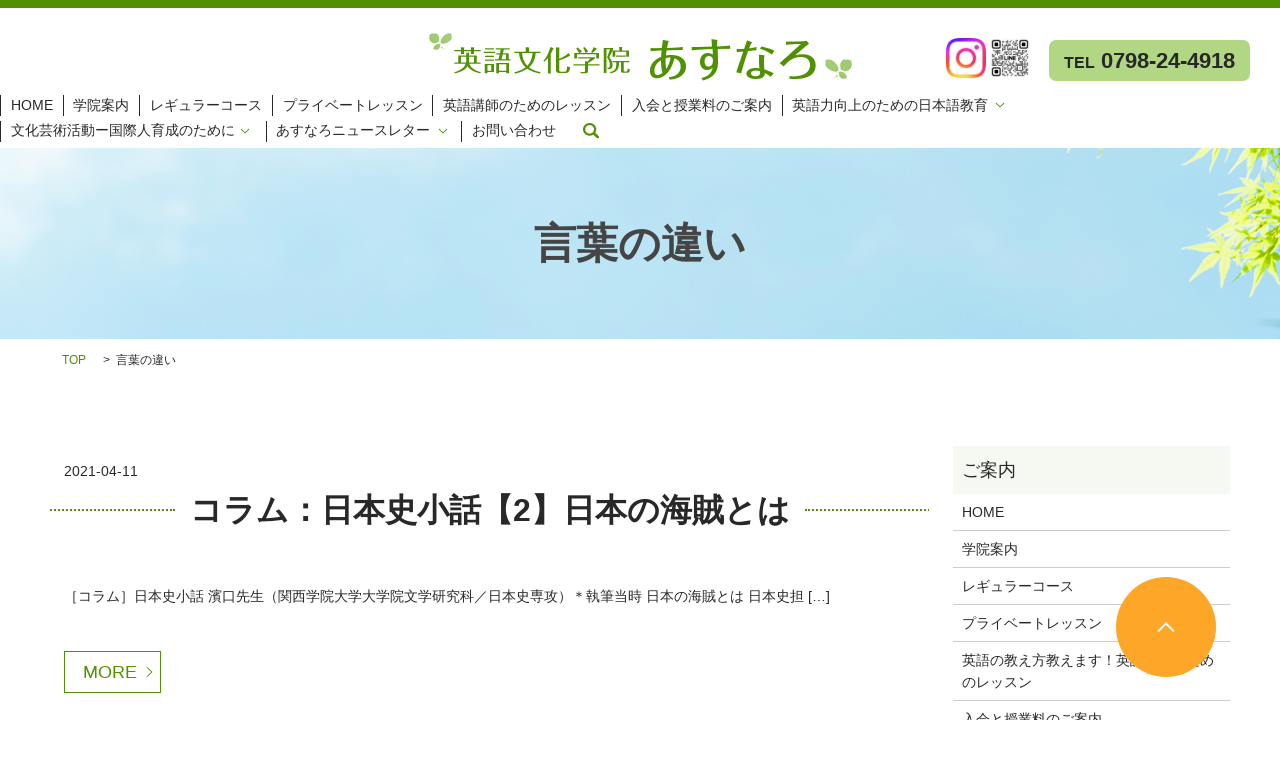

--- FILE ---
content_type: text/html; charset=UTF-8
request_url: https://www.asunaro-english.jp/tag/%E8%A8%80%E8%91%89%E3%81%AE%E9%81%95%E3%81%84
body_size: 6213
content:

<!DOCTYPE HTML>
<html lang="ja" prefix="og: http://ogp.me/ns#">
<head>
  <meta charset="utf-8">
  <meta http-equiv="X-UA-Compatible" content="IE=edge,chrome=1">
  <meta name="viewport" content="width=device-width, initial-scale=1">
  <title>言葉の違い</title>
  
<!-- All in One SEO Pack 2.3.4.2 by Michael Torbert of Semper Fi Web Designob_start_detected [-1,-1] -->
<meta name="keywords" itemprop="keywords" content="英語,英会話,国際,あすなろ,個別,オンライン,リモート,小学,中学,高校,大学,わかりやすい,相談しやすい,プライベート,成績アップ,試験勉強,短期,徹底指導,文法,文化,日本史,水軍,江戸時代,海賊,現役,社会,言葉の違い,警固衆" />

<link rel="canonical" href="https://www.asunaro-english.jp/tag/%e8%a8%80%e8%91%89%e3%81%ae%e9%81%95%e3%81%84" />
<!-- /all in one seo pack -->
<link rel='dns-prefetch' href='//s.w.org' />
<link rel="alternate" type="application/rss+xml" title="英語文化学院あすなろ &raquo; 言葉の違い タグのフィード" href="https://www.asunaro-english.jp/tag/%e8%a8%80%e8%91%89%e3%81%ae%e9%81%95%e3%81%84/feed" />
<link rel='stylesheet' id='contact-form-7-css'  href='https://www.asunaro-english.jp/wp-content/plugins/contact-form-7/includes/css/styles.css?ver=4.4.2' type='text/css' media='all' />
<script type='text/javascript' src='https://www.asunaro-english.jp/wp-content/themes/epress/assets/js/vendor/jquery.min.js?ver=4.9.26'></script>
  <link rel="stylesheet" href="https://www.asunaro-english.jp/wp-content/themes/epress/assets/css/main.css">
  <script src="https://www.asunaro-english.jp/wp-content/themes/epress/assets/js/vendor/respond.min.js"></script>

  <!-- facebook -->
  <script>(function(d, s, id) {
    var js, fjs = d.getElementsByTagName(s)[0];
    if (d.getElementById(id)) return;
    js = d.createElement(s); js.id = id;
    js.src = "//connect.facebook.net/ja_JP/sdk.js#xfbml=1&version=v2.0";
    fjs.parentNode.insertBefore(js, fjs);
  }(document, 'script', 'facebook-jssdk'));</script>

</head>
<body class="scrollTop">

  <header>
    <section class="primary_header">
      <div class="row">
                <div class="title">
                      <a href="https://www.asunaro-english.jp/">
              <object type="image/svg+xml" data="https://www.asunaro-english.jp/wp-content/uploads/logo.svg" alt="英語文化学院あすなろ"></object>
            </a>
                  </div>
        <div class="sns_links">
          <a href="https://www.instagram.com/asunaro.english/" target="_blank">
            <img src="/wp-content/uploads/hdr_insta_icon.png" alt="Instagram">
          </a>
          <a href="https://lin.ee/sKvUAr6" target="_blank">
            <img src="/wp-content/uploads/hdr_line_qr.jpg" alt="LINE">
          </a>
        </div>
        <p class="h_tel"><span>TEL</span> 0798-24-4918</p>
        <div class="hdr_info_wrap">
          <div class="hdr_info">
            <span class="hdr_info_sp sp-only"
              ><a href="tel:0798244918"
                ><img src="/wp-content/uploads/icon_tel.png" alt="TEL"/></a
            ><a href="/contact"
                ><img src="/wp-content/uploads/icon_mail.png" alt="Mail"/></a
            ></span>
          </div>
        </div>
        <nav class="global_nav"><ul><li><a href="https://www.asunaro-english.jp/">HOME</a></li>
<li><a href="https://www.asunaro-english.jp/about">学院案内</a></li>
<li><a href="https://www.asunaro-english.jp/asunaro-characteristic">レギュラーコース</a></li>
<li><a href="https://www.asunaro-english.jp/private-course">プライベートレッスン</a></li>
<li><a href="https://www.asunaro-english.jp/course1">英語講師のためのレッスン</a></li>
<li><a href="https://www.asunaro-english.jp/price">入会と授業料のご案内</a></li>
<li class="has_under"><a href="https://www.asunaro-english.jp/japanese-education-2">英語力向上のための日本語教育</a>
<ul class="sub-menu">
	<li><a href="https://www.asunaro-english.jp/japanese-education-2/why-japanese-deducatiopn">英語になぜ日本語教育が必要なのか</a></li>
	<li><a href="https://www.asunaro-english.jp/japanese-education-2/nie-2">NIE「新聞を読もう」活動</a></li>
	<li><a href="https://www.asunaro-english.jp/japanese-education-2/speechdebate">実践訓練「スピーチ大会」プロジェクト</a></li>
</ul>
</li>
<li class="has_under"><a href="https://www.asunaro-english.jp/art-culture">文化芸術活動ー国際人育成のために</a>
<ul class="sub-menu">
	<li><a href="https://www.asunaro-english.jp/art-culture/asunaro-culture">あすなろの文化芸術活動</a></li>
	<li><a href="https://www.asunaro-english.jp/art-culture/trip">大人の遠足</a></li>
	<li><a href="https://www.asunaro-english.jp/art-culture/music">芸術の力シリーズ「音楽の王道」</a></li>
</ul>
</li>
<li class="has_under"><a href="https://www.asunaro-english.jp/asunaro-newsletter">あすなろニュースレター</a>
<ul class="sub-menu">
	<li><a href="https://www.asunaro-english.jp/category/newsletter/music">コラム：心に最高の栄養を！だまされたと思って聴いてごらんなさい！</a></li>
	<li><a href="https://www.asunaro-english.jp/category/newsletter/business-story">コラム(&#8217;20年) : 現役ビジネスマンからの手紙</a></li>
	<li><a href="https://www.asunaro-english.jp/category/newsletter/engineer-story">コラム(&#8217;20年) ：現役エンジニアからの手紙</a></li>
	<li><a href="https://www.asunaro-english.jp/category/newsletter/asunarokobetsu-nihonshi">コラム(&#8217;21〜&#8217;22年) : 日本史小話</a></li>
	<li><a href="https://www.asunaro-english.jp/category/asunaro-students/asunaro-diary">生徒達の声</a></li>
	<li><a href="https://www.asunaro-english.jp/category/asunaro-students/voice">みんなの声　What&#8217;s up?(&#8217;17〜23年)</a></li>
	<li><a href="https://www.asunaro-english.jp/category/asunaro-students/%e3%83%97%e3%83%a9%e3%83%8f%e5%9c%a8%e4%bd%8f%e3%83%94%e3%82%a2%e3%83%8b%e3%82%b9%e3%83%88%e3%81%a8%e3%81%82%e3%81%99%e3%81%aa%e3%82%8d%e7%94%9f%e3%81%ae%e4%ba%a4%e6%b5%81%e8%a8%98%e9%8c%b2">プラハ在住ピアニストとあすなろ生の交流記録(&#8217;20年)</a></li>
</ul>
</li>

              <li class="contact">
                <a href="https://www.asunaro-english.jp/contact/">お問い合わせ</a>
              </li>
              <li class="gnav_search">
                <a href="#">search</a>
  <div class="epress_search">
    <form method="get" action="https://www.asunaro-english.jp/">
      <input type="text" placeholder="" class="text" name="s" autocomplete="off" value="">
      <input type="submit" value="Search" class="submit">
    </form>
  </div>
  </li>
            </ul>
            <div class="menu_icon">
              <a href="#menu"><span>メニュー開閉</span></a>
            </div></nav>      </div>
    </section>
  </header>

  <main>
                    <h1 class="wow" style="";>
        言葉の違い            </h1>

        
    <section class="bread_wrap">
      <div class="container gutters">
        <div class="row bread">
              <ul class="col span_12">
      <li><a href="https://www.asunaro-english.jp">TOP</a></li>

          
      <li>言葉の違い</li>
    </ul>
          </div>
      </div>
    </section>
    <section>
      <div class="container gutters">
        <div class="row">
          <div class="col span_9 column_main">
                                        <article class="row article_list">
          <div class="col span_12">
            <div class="article_date">
              <p>2021-04-11</p>
            </div>
            <h2 class="wow">
              <a href="https://www.asunaro-english.jp/newsletter/3864">コラム：日本史小話【2】日本の海賊とは</a>
            </h2>
          </div>
          <div class="col span_12 article_list_content">
            ［コラム］日本史小話 濱口先生（関西学院大学大学院文学研究科／日本史専攻）＊執筆当時 日本の海賊とは 日本史担 [&hellip;]            <div class="article_button">
              <p class="effect01 more"><a href="https://www.asunaro-english.jp/newsletter/3864" class="add_arrow">MORE</a></p>
            </div>
          </div>
        </article>
      
      



            </div>
          <div class="col span_3 column_sub">
            <div class="sidebar">
    <div class="widget_wrap"><p class="widget_header">ご案内</p>		<ul>
			<li class="page_item page-item-20"><a href="https://www.asunaro-english.jp/">HOME</a></li>
<li class="page_item page-item-19"><a href="https://www.asunaro-english.jp/about">学院案内</a></li>
<li class="page_item page-item-1306"><a href="https://www.asunaro-english.jp/asunaro-characteristic">レギュラーコース</a></li>
<li class="page_item page-item-1482"><a href="https://www.asunaro-english.jp/private-course">プライベートレッスン</a></li>
<li class="page_item page-item-23"><a href="https://www.asunaro-english.jp/course1">英語の教え方教えます！英語講師のためのレッスン</a></li>
<li class="page_item page-item-510"><a href="https://www.asunaro-english.jp/price">入会と授業料のご案内</a></li>
<li class="page_item page-item-1231 page_item_has_children"><a href="https://www.asunaro-english.jp/japanese-education-2">英語力向上のための日本語教育</a>
<ul class='children'>
	<li class="page_item page-item-1257"><a href="https://www.asunaro-english.jp/japanese-education-2/why-japanese-deducatiopn">英語になぜ日本語教育が必要なのか</a></li>
</ul>
</li>
<li class="page_item page-item-1233 page_item_has_children"><a href="https://www.asunaro-english.jp/art-culture">文化芸術活動ー国際人育成のために</a>
<ul class='children'>
	<li class="page_item page-item-1268"><a href="https://www.asunaro-english.jp/art-culture/asunaro-culture">あすなろの文化芸術活動</a></li>
</ul>
</li>
<li class="page_item page-item-2022"><a href="https://www.asunaro-english.jp/asunaro-newsletter">あすなろニュースレター</a></li>
		</ul>
		</div><div class="widget_wrap"><p class="widget_header">TOPICS</p>		<ul>
	<li class="cat-item cat-item-306"><a href="https://www.asunaro-english.jp/category/newsletter" title="あすなろニュースレターとして、コラムを掲載。国際人に必要な教養に関するテーマや、国際社会で活躍する方々の経験談等の情報満載です。執筆者はあすなろ学院長、ビジネスマン等。">ニュースレター（コラム）</a>
<ul class='children'>
	<li class="cat-item cat-item-307"><a href="https://www.asunaro-english.jp/category/newsletter/music" title="国際人に必要な教養を得る文化芸術活動の一環として、あすなろの学院長が発信する音楽分野の知識を目的とした記事です。">コラム：心に最高の栄養を！だまされたと思って聴いてごらんなさい！</a>
</li>
	<li class="cat-item cat-item-379"><a href="https://www.asunaro-english.jp/category/newsletter/business-story" title="外資系会社勤務のビジネスマンが仕事の現場で使っている英語の実情と経験をお伝えします。">コラム(&#039;20年) : 現役ビジネスマンからの手紙</a>
</li>
	<li class="cat-item cat-item-442"><a href="https://www.asunaro-english.jp/category/newsletter/engineer-story" title="国際社会で活躍する現役エンジニアが海外赴任の体験や外国の人々とのコミュニケーション、英語学習の経験を伝えます。一緒に海外へ渡った家族の体験談も交え、当時の現地の写真、動画も掲載。">コラム(&#039;20年) ：現役エンジニアからの手紙</a>
</li>
	<li class="cat-item cat-item-566"><a href="https://www.asunaro-english.jp/category/newsletter/asunarokobetsu-nihonshi" title="2021年当時、英語文化学院あすなろの個別指導講師の1人だった濱口先生が日本史の魅力を伝えるコラムです。">コラム(&#039;21〜&#039;22年) : 日本史小話</a>
</li>
</ul>
</li>
	<li class="cat-item cat-item-741"><a href="https://www.asunaro-english.jp/category/asunaro-students" title="2017年から23年までのあすなろの生徒さんたちと卒業生の学習の様子やみんなから寄せられた声を記事にしています。">ニュースレター(生徒さんの記録)</a>
<ul class='children'>
	<li class="cat-item cat-item-745"><a href="https://www.asunaro-english.jp/category/asunaro-students/%e3%83%97%e3%83%a9%e3%83%8f%e5%9c%a8%e4%bd%8f%e3%83%94%e3%82%a2%e3%83%8b%e3%82%b9%e3%83%88%e3%81%a8%e3%81%82%e3%81%99%e3%81%aa%e3%82%8d%e7%94%9f%e3%81%ae%e4%ba%a4%e6%b5%81%e8%a8%98%e9%8c%b2" title="2020年、プラハ在住のピアニスト、ウラニアさんとあすなろ学院生が英語でのメールを通じて交流しました。">プラハ在住ピアニストとあすなろ生の交流記録(&#039;20年)</a>
</li>
	<li class="cat-item cat-item-80"><a href="https://www.asunaro-english.jp/category/asunaro-students/voice" title="あすなろに寄せられた、在校生や卒業生の感想をご紹介します。">みんなの声　What&#039;s up?</a>
</li>
	<li class="cat-item cat-item-11"><a href="https://www.asunaro-english.jp/category/asunaro-students/asunaro-diary" title="2017年〜23年の記録。英語文化学院あすなろが芦屋に教室を開いていた期間の講師と生徒の様子、卒業生の活躍ぶりをご報告。">生徒達の声</a>
</li>
</ul>
</li>
	<li class="cat-item cat-item-6"><a href="https://www.asunaro-english.jp/category/japanese-education-art-culture" title="あすなろは、真の国際人を目指す教育に力を注いでいます。英語だけでなく、母国語である日本語、文化芸術についても学びます。">日本語教育、文化芸術活動</a>
<ul class='children'>
	<li class="cat-item cat-item-13"><a href="https://www.asunaro-english.jp/category/japanese-education-art-culture/speech-debate" title="日本語と英語、両方の能力を高めるスピーチ討論会。日程、テーマのお知らせ、記録など。">スピーチ大会</a>
</li>
	<li class="cat-item cat-item-14"><a href="https://www.asunaro-english.jp/category/japanese-education-art-culture/event-picnic" title="日本の文化芸術をより深く知るための活動。そのお知らせと記録です。">大人の遠足</a>
</li>
	<li class="cat-item cat-item-168"><a href="https://www.asunaro-english.jp/category/japanese-education-art-culture/%e3%81%9d%e3%81%ae%e4%bb%96" >日本語教育／その他</a>
</li>
</ul>
</li>
		</ul>
</div>		<div class="widget_wrap">		<p class="widget_header">最近の投稿</p>		<ul>
											<li>
					<a href="https://www.asunaro-english.jp/asunaro-students/asunaro-diary/5947">A.Fさん 小学２年～高３迄在籍。続けて良かった！英語は常に大得意の科目であり続けました！</a>
									</li>
											<li>
					<a href="https://www.asunaro-english.jp/asunaro-students/asunaro-diary/5945">K.K君 お母様 高２で急遽飛び入り入学！受験に向けて猛追中！</a>
									</li>
					</ul>
		</div><div class="widget_wrap"><p class="widget_header">アーカイブ</p>		<label class="screen-reader-text" for="archives-dropdown-2">アーカイブ</label>
		<select id="archives-dropdown-2" name="archive-dropdown" onchange='document.location.href=this.options[this.selectedIndex].value;'>
			
			<option value="">月を選択</option>
				<option value='https://www.asunaro-english.jp/date/2025/09'> 2025年9月 &nbsp;(9)</option>
	<option value='https://www.asunaro-english.jp/date/2023/11'> 2023年11月 &nbsp;(2)</option>
	<option value='https://www.asunaro-english.jp/date/2022/11'> 2022年11月 &nbsp;(1)</option>
	<option value='https://www.asunaro-english.jp/date/2022/10'> 2022年10月 &nbsp;(1)</option>
	<option value='https://www.asunaro-english.jp/date/2022/08'> 2022年8月 &nbsp;(1)</option>
	<option value='https://www.asunaro-english.jp/date/2022/07'> 2022年7月 &nbsp;(1)</option>
	<option value='https://www.asunaro-english.jp/date/2022/04'> 2022年4月 &nbsp;(1)</option>
	<option value='https://www.asunaro-english.jp/date/2022/03'> 2022年3月 &nbsp;(3)</option>
	<option value='https://www.asunaro-english.jp/date/2022/02'> 2022年2月 &nbsp;(1)</option>
	<option value='https://www.asunaro-english.jp/date/2022/01'> 2022年1月 &nbsp;(2)</option>
	<option value='https://www.asunaro-english.jp/date/2021/10'> 2021年10月 &nbsp;(1)</option>
	<option value='https://www.asunaro-english.jp/date/2021/09'> 2021年9月 &nbsp;(4)</option>
	<option value='https://www.asunaro-english.jp/date/2021/08'> 2021年8月 &nbsp;(1)</option>
	<option value='https://www.asunaro-english.jp/date/2021/07'> 2021年7月 &nbsp;(1)</option>
	<option value='https://www.asunaro-english.jp/date/2021/06'> 2021年6月 &nbsp;(1)</option>
	<option value='https://www.asunaro-english.jp/date/2021/05'> 2021年5月 &nbsp;(1)</option>
	<option value='https://www.asunaro-english.jp/date/2021/04'> 2021年4月 &nbsp;(4)</option>
	<option value='https://www.asunaro-english.jp/date/2021/03'> 2021年3月 &nbsp;(1)</option>
	<option value='https://www.asunaro-english.jp/date/2021/02'> 2021年2月 &nbsp;(1)</option>
	<option value='https://www.asunaro-english.jp/date/2021/01'> 2021年1月 &nbsp;(1)</option>
	<option value='https://www.asunaro-english.jp/date/2020/11'> 2020年11月 &nbsp;(3)</option>
	<option value='https://www.asunaro-english.jp/date/2020/10'> 2020年10月 &nbsp;(7)</option>
	<option value='https://www.asunaro-english.jp/date/2020/09'> 2020年9月 &nbsp;(7)</option>
	<option value='https://www.asunaro-english.jp/date/2020/08'> 2020年8月 &nbsp;(6)</option>
	<option value='https://www.asunaro-english.jp/date/2020/07'> 2020年7月 &nbsp;(6)</option>
	<option value='https://www.asunaro-english.jp/date/2020/06'> 2020年6月 &nbsp;(6)</option>
	<option value='https://www.asunaro-english.jp/date/2020/05'> 2020年5月 &nbsp;(7)</option>
	<option value='https://www.asunaro-english.jp/date/2020/01'> 2020年1月 &nbsp;(1)</option>
	<option value='https://www.asunaro-english.jp/date/2019/12'> 2019年12月 &nbsp;(1)</option>
	<option value='https://www.asunaro-english.jp/date/2019/11'> 2019年11月 &nbsp;(4)</option>
	<option value='https://www.asunaro-english.jp/date/2019/02'> 2019年2月 &nbsp;(1)</option>
	<option value='https://www.asunaro-english.jp/date/2017/10'> 2017年10月 &nbsp;(1)</option>
	<option value='https://www.asunaro-english.jp/date/2017/06'> 2017年6月 &nbsp;(1)</option>
	<option value='https://www.asunaro-english.jp/date/2017/05'> 2017年5月 &nbsp;(4)</option>
	<option value='https://www.asunaro-english.jp/date/2017/04'> 2017年4月 &nbsp;(2)</option>
	<option value='https://www.asunaro-english.jp/date/2016/08'> 2016年8月 &nbsp;(1)</option>

		</select>
		</div><div class="widget_wrap"><div id="calendar_wrap" class="calendar_wrap"><table id="wp-calendar">
	<caption>2026年1月</caption>
	<thead>
	<tr>
		<th scope="col" title="月曜日">月</th>
		<th scope="col" title="火曜日">火</th>
		<th scope="col" title="水曜日">水</th>
		<th scope="col" title="木曜日">木</th>
		<th scope="col" title="金曜日">金</th>
		<th scope="col" title="土曜日">土</th>
		<th scope="col" title="日曜日">日</th>
	</tr>
	</thead>

	<tfoot>
	<tr>
		<td colspan="3" id="prev"><a href="https://www.asunaro-english.jp/date/2025/09">&laquo; 9月</a></td>
		<td class="pad">&nbsp;</td>
		<td colspan="3" id="next" class="pad">&nbsp;</td>
	</tr>
	</tfoot>

	<tbody>
	<tr>
		<td colspan="3" class="pad">&nbsp;</td><td>1</td><td>2</td><td>3</td><td>4</td>
	</tr>
	<tr>
		<td>5</td><td>6</td><td>7</td><td>8</td><td>9</td><td>10</td><td>11</td>
	</tr>
	<tr>
		<td>12</td><td>13</td><td>14</td><td>15</td><td>16</td><td>17</td><td>18</td>
	</tr>
	<tr>
		<td>19</td><td>20</td><td>21</td><td id="today">22</td><td>23</td><td>24</td><td>25</td>
	</tr>
	<tr>
		<td>26</td><td>27</td><td>28</td><td>29</td><td>30</td><td>31</td>
		<td class="pad" colspan="1">&nbsp;</td>
	</tr>
	</tbody>
	</table></div></div>1  </div>
          </div>
        </div>
      </div>
    </section>

  </main>
<footer>
    <div class="container">
      <div class="row">
        <nav class="col span_12"><ul><li><a href="https://www.asunaro-english.jp/">HOME</a></li>
<li><a href="https://www.asunaro-english.jp/about">学院案内</a></li>
<li><a href="https://www.asunaro-english.jp/asunaro-characteristic">レギュラーコース</a></li>
<li><a href="https://www.asunaro-english.jp/private-course">プライベートレッスン</a></li>
<li><a href="https://www.asunaro-english.jp/course1">英語講師のためのレッスン</a></li>
<li><a href="https://www.asunaro-english.jp/price">入会と授業料のご案内</a></li>
<li><a href="https://www.asunaro-english.jp/japanese-education-2">英語力向上のための日本語教育</a></li>
<li><a href="https://www.asunaro-english.jp/art-culture">文化芸術活動ー国際人育成のために</a></li>
<li><a href="https://www.asunaro-english.jp/asunaro-newsletter">あすなろニュースレター</a></li>
<li><a href="https://www.asunaro-english.jp/contact">お問い合わせ</a></li>
<li><a href="https://www.asunaro-english.jp/policy">プライバシーポリシー</a></li>
<li><a href="https://www.asunaro-english.jp/sitemap">サイトマップ</a></li>
</ul></nav>      </div>
        <div class="row">
          <div class="col span_12 copyright">
            <p>Copyright © 英語文化学院あすなろ Co.,Ltd. All Rights Reserved.<br> 【掲載の記事・写真・イラストなどの無断複写・転載等を禁じます】</p>
          </div>
        </div>
      </div>
    </div>
    <p class="pagetop"><a href="#top"></a></p>
  </footer>

  <script src="https://www.asunaro-english.jp/wp-content/themes/epress/assets/js/vendor/bundle.js"></script>
  <script src="https://www.asunaro-english.jp/wp-content/themes/epress/assets/js/main.js"></script>

  <!-- twitter -->
  <script>!function(d,s,id){var js,fjs=d.getElementsByTagName(s)[0],p=/^http:/.test(d.location)?'http':'https';if(!d.getElementById(id)){js=d.createElement(s);js.id=id;js.src=p+'://platform.twitter.com/widgets.js';fjs.parentNode.insertBefore(js,fjs);}}(document, 'script', 'twitter-wjs');</script>
  <!-- google+ -->
  <script src="https://apis.google.com/js/platform.js" async defer>{lang: "ja"}</script>

  <script type='text/javascript' src='https://www.asunaro-english.jp/wp-content/plugins/contact-form-7/includes/js/jquery.form.min.js?ver=3.51.0-2014.06.20'></script>
<script type='text/javascript'>
/* <![CDATA[ */
var _wpcf7 = {"loaderUrl":"https:\/\/www.asunaro-english.jp\/wp-content\/plugins\/contact-form-7\/images\/ajax-loader.gif","recaptchaEmpty":"\u3042\u306a\u305f\u304c\u30ed\u30dc\u30c3\u30c8\u3067\u306f\u306a\u3044\u3053\u3068\u3092\u8a3c\u660e\u3057\u3066\u304f\u3060\u3055\u3044\u3002","sending":"\u9001\u4fe1\u4e2d ..."};
/* ]]> */
</script>
<script type='text/javascript' src='https://www.asunaro-english.jp/wp-content/plugins/contact-form-7/includes/js/scripts.js?ver=4.4.2'></script>
</body>
</html>


--- FILE ---
content_type: text/css
request_url: https://www.asunaro-english.jp/wp-content/themes/epress/assets/css/main.css
body_size: 14067
content:
@charset "UTF-8";
/* version */
@import url(vendor/common.css);
html {
  font-size: 62.5%;
  overflow-x: hidden;
}

body {
  background: #ffffff;
  font-family: Verdana, Roboto, "Droid Sans", "ヒラギノ角ゴ ProN W3", "Hiragino Kaku Gothic ProN", "メイリオ", Meiryo, sans-serif;
  font-size: 14px;
  font-size: 1.4em;
  line-height: 1.7;
  color: #282828;
  height: auto !important;
  overflow: hidden;
}

main {
  overflow: hidden;
}

figure {
  margin: 0;
  text-align: center;
}

figure figcaption {
  margin-top: 0.5em;
  text-align: left;
}

a {
  color: #282828;
  text-decoration: underline;
}

a:hover {
  color: #282828;
  text-decoration: none;
}

.highlight a {
  color: #282828;
}

.highlight a:hover {
  color: #282828;
}

img {
  vertical-align: middle;
}

img.circle {
  border-radius: 50%;
}

p {
  margin: 0.5em 0 1em;
}

p:first-child {
  margin-top: 0;
}

p:last-child {
  margin-bottom: 0;
}

ul, ol {
  margin: 0 0 1em;
  padding: 0 0 0 2.5em;
  line-height: 1.6;
}

ul:last-child, ol:last-child {
  margin-bottom: 0;
}

ul ul, ul ol, ol ul, ol ol {
  margin: 0.5em 0;
  padding-left: 2em;
}

ul ul:last-child, ul ol:last-child, ol ul:last-child, ol ol:last-child {
  margin-bottom: 0.5em;
}

ul.list-unstyled {
  padding-left: 0;
  list-style: none;
}

ul.list-unstyled ul, ul.list-unstyled ol {
  padding-left: 2em;
}

ul.list-inline {
  margin: 0;
  padding: 0;
  list-style: none;
  margin-left: -7px;
  font-size: 0px;
  font-size: 0rem;
  margin-bottom: 14px;
}

ul.list-inline > li {
  display: inline;
  padding-left: 7px;
  padding-right: 7px;
  white-space: nowrap;
  font-size: 14px;
  font-size: 1.4rem;
}

dl {
  margin: 0 0 1em;
  line-height: 1.6;
}

dl:last-child {
  margin-bottom: 0;
}

dl dt {
  font-weight: bold;
}

dl dd {
  margin-left: 0;
  margin-bottom: 0.5em;
}

dl dd:last-child {
  margin-bottom: 0;
}

table {
  border-collapse: collapse;
  border-spacing: 0;
}

td,
th {
  padding: 0;
}

main section {
  margin-bottom: 10%;
}

main section.highlight:last-child {
  margin-bottom: 0;
  padding-bottom: 10%;
}

.sp-mask {
  -webkit-transition: none !important;
  transition: none !important;
}

.highlight {
  padding: 4% 0;
  background: rgba(79, 145, 1, 0.05);
  color: #282828;
}

#swipebox-overlay {
  z-index: 10000002 !important;
}

@media (min-width: 768px) {
  p {
    margin: 0.5em 0 1em;
  }
  dl.dl-horizontal {
    overflow: hidden;
  }
  dl.dl-horizontal dt {
    float: left;
    clear: left;
    margin-right: 1em;
  }
  dl.dl-horizontal dd {
    float: left;
  }
  main section {
    margin-bottom: 5%;
  }
  main section:last-child {
    margin-bottom: 7%;
  }
  main section.highlight:last-child {
    margin-bottom: 0;
    padding-bottom: 7%;
  }
}

@media (max-width: 767px) {
  .tile > * {
    height: auto !important;
  }
}

@media (min-width: 768px) {
  .gutters .row.row_inline {
    letter-spacing: -.40em;
  }
  .gutters .row.row_inline > .col {
    letter-spacing: normal;
    vertical-align: top;
    display: inline-block;
    float: none;
    margin-bottom: 5%;
  }
  .gutters .row.row_inline .span_1:nth-child(12n+1) {
    margin-left: 0;
  }
  .gutters .row.row_inline .span_2:nth-child(6n+1) {
    margin-left: 0;
  }
  .gutters .row.row_inline .span_3:nth-child(4n+1) {
    margin-left: 0;
  }
  .gutters .row.row_inline .span_4:nth-child(3n+1) {
    margin-left: 0;
  }
  .gutters .row.row_inline .span_5:nth-child(2n+1) {
    margin-left: 0;
  }
  .gutters .row.row_inline .span_6:nth-child(2n+1) {
    margin-left: 0;
  }
  .gutters .row.row_inline .span_7 {
    width: 57.5%;
  }
  .gutters .row.row_inline .span_8 {
    width: 66%;
  }
  .gutters .row.row_inline .span_9 {
    width: 74.5%;
  }
  .gutters .row.row_inline .span_10 {
    width: 83%;
  }
  .gutters .row.row_inline .span_11 {
    width: 91.5%;
  }
  .gutters .row.row_inline .span_12 {
    width: 100%;
  }
}

@media (max-width: 767px) {
  .tile > * {
    height: auto !important;
  }
}

main .column_main,
main .column_sub {
  overflow-x: hidden;
  min-height: 100px;
}

main .column_main .widget_header,
main .column_sub .widget_header {
  font-size: 18px;
  font-size: 1.8rem;
  padding: .5em;
  margin-bottom: 0;
}

main .column_main .widget_header + *:not(.calendar_wrap),
main .column_sub .widget_header + *:not(.calendar_wrap) {
  padding: 0;
  margin: 0 auto 1em;
}

main .column_main .widget_header + .epress_search,
main .column_main .widget_header + .textwidget,
main .column_sub .widget_header + .epress_search,
main .column_sub .widget_header + .textwidget {
  padding: 10px 0;
}

main .column_main .widget_wrap .menu,
main .column_main .widget_wrap > ul,
main .column_sub .widget_wrap .menu,
main .column_sub .widget_wrap > ul {
  margin: 0;
  padding: 0;
  list-style: none;
}

main .column_main .widget_wrap .menu ul,
main .column_main .widget_wrap > ul ul,
main .column_sub .widget_wrap .menu ul,
main .column_sub .widget_wrap > ul ul {
  margin: 0;
  padding: 0;
  list-style: none;
}

main .column_main .widget_wrap .menu li,
main .column_main .widget_wrap > ul li,
main .column_sub .widget_wrap .menu li,
main .column_sub .widget_wrap > ul li {
  padding: .5em .7em;
  border-bottom: 1px solid #ccc;
}

main .column_main .widget_wrap .menu li:last-child,
main .column_main .widget_wrap > ul li:last-child,
main .column_sub .widget_wrap .menu li:last-child,
main .column_sub .widget_wrap > ul li:last-child {
  border-bottom: 0;
}

main .column_main .widget_wrap .menu li a,
main .column_main .widget_wrap > ul li a,
main .column_sub .widget_wrap .menu li a,
main .column_sub .widget_wrap > ul li a {
  display: block;
  text-decoration: none;
}

main .column_main .widget_wrap .menu li a:hover,
main .column_main .widget_wrap > ul li a:hover,
main .column_sub .widget_wrap .menu li a:hover,
main .column_sub .widget_wrap > ul li a:hover {
  text-decoration: underline;
}

@media (max-width: 900px) {
  .gutters .span_9.column_main,
  .gutters .span_3.column_sub {
    float: none;
    width: 100%;
    margin-left: 0%;
  }
}

@media (min-width: 600px) and (max-width: 900px) {
  .gutters .span_3.column_sub .sidebar {
    letter-spacing: -.40em;
  }
  .gutters .span_3.column_sub .sidebar .widget_wrap {
    letter-spacing: normal;
    display: inline-block;
    vertical-align: top;
    width: 49%;
    margin-left: 2%;
  }
  .gutters .span_3.column_sub .sidebar .widget_wrap:nth-child(2n+1) {
    margin-left: 0;
  }
}

@media (min-width: 768px) {
  .container {
    max-width: 1200px;
  }
}

@media (min-width: 1024px) {
  .container {
    padding: 0 10px;
  }
}

.article_button {
  margin-top: 5%;
}

@media (min-width: 768px) {
  .article_list:not(.reverse) .col.span_12 + .span_4 {
    margin-left: 0;
  }
  .article_list.reverse .col.span_12 {
    margin-left: 0;
  }
}

.sidebar {
  visibility: hidden;
}

.sidebar > .widget_wrap {
  visibility: visible;
}

.gutters .col.span_12 + .span_12 {
  margin-left: 0;
}

.sitemap {
  padding: 0;
  margin: 0;
}

.sitemap li {
  list-style: none;
  padding: 10px 0 10px 15px;
  border-bottom: 1px solid #ccc;
}

.sitemap a {
  font-size: 16px;
  font-size: 1.6rem;
  text-decoration: none;
}

.sitemap a:hover {
  text-decoration: underline;
}

@media (min-width: 768px) {
  .sitemap a {
    font-size: 22px;
    font-size: 2.2rem;
  }
}

.parallax_h1 {
  height: 250px;
  position: relative;
}

.parallax_h1:before {
  content: '';
  display: block;
  position: absolute;
  top: 0;
  left: 0;
  right: 0;
  bottom: 0;
  margin: auto;
  background: rgba(0, 0, 0, 0.3);
}

.parallax_h1 h1 {
  color: #fff;
}

.parallax_h1 h1:before, .parallax_h1 h1:after {
  background: #fff;
}

@media (min-width: 768px) {
  .parallax_h1 {
    height: 450px;
  }
}

.map_wide iframe,
.map_wide #map_canvas {
  position: absolute;
  top: 0;
  left: 0;
  width: 100%;
  height: 100%;
}

.map_wide img {
  max-width: none;
}

header {
  position: relative;
  z-index: 60;
  width: 100%;
  background: #ffffff;
  border-top: 8px solid #4f9101;
}

header section {
  margin: 0;
  width: 100%;
}

header .row {
  margin: 0 3%;
}

header .primary_header {
  color: #282828;
}

header .title {
  max-width: 40%;
  margin: 0;
  width: 20%;
  padding: 10px 1%;
  line-height: 1;
  text-align: left;
  font-size: 10px;
  font-size: 1rem;
  max-width: none;
  width: 100%;
  text-align: center;
}

@media screen and (max-width: 1119px) {
  header .title {
    text-align: left;
  }
}

header .title object {
  max-width: 240px;
}

header .title img {
  width: auto;
  max-width: 100%;
  vertical-align: middle;
}

header .title a {
  display: inline-block;
}

header .title object {
  pointer-events: none;
  width: 423px;
  height: 48px;
}

@media (max-width: 600px) {
  header .title object {
    width: 212px;
    height: 24px;
    min-height: 45px;
  }
}

@media (max-width: 459px) {
  header .title object {
    width: 180px;
  }
}

@media (max-width: 410px) {
  header .title object {
    width: 140px;
  }
}

header .global_nav:not(:last-child) {
  display: none;
}

header .global_nav > ul {
  position: absolute;
  z-index: -1;
  top: 100%;
  left: 0;
  right: 0;
  margin: auto;
  width: 100%;
  overflow: auto;
  -webkit-overflow-scrolling: touch;
  margin: 0;
  padding: 0;
  list-style: none;
  border-top: 1px solid #333;
}

header .global_nav > ul > li {
  border-bottom: 1px solid #333;
}

header .global_nav > ul > li a {
  display: block;
  padding: 1.5em 1em;
  text-decoration: none;
  color: #fff;
  background: rgba(79, 145, 1, 0.9);
}

header .global_nav > ul > li a:hover {
  color: #fff;
}

header .global_nav > ul > li a:active {
  background: #4f9101;
  color: #fff;
}

header .global_nav > ul > li > a {
  background: rgba(79, 145, 1, 0.9);
}

header .global_nav .menu_icon {
  position: absolute;
  top: 50%;
  right: 5%;
  -webkit-transform: translateY(-50%);
          transform: translateY(-50%);
}

header .global_nav .menu_icon a {
  position: relative;
  display: block;
  width: 20px;
  height: 20px;
  padding: 0;
  -webkit-transition: .3s;
  transition: .3s;
  overflow: hidden;
}

header .global_nav .menu_icon a:before, header .global_nav .menu_icon a:after {
  content: "";
  display: block;
  position: absolute;
  left: 0;
  right: 0;
  margin: auto;
  width: 100%;
  height: 4px;
  background: #4f9101;
  -webkit-transition: .5s;
  transition: .5s;
}

header .global_nav .menu_icon a:before {
  top: 0;
}

header .global_nav .menu_icon a:after {
  bottom: 0;
}

header .global_nav .menu_icon a span {
  position: absolute;
  top: 50%;
  -webkit-transform: translate(0, -50%);
          transform: translate(0, -50%);
  left: 0;
  right: 0;
  margin: auto;
  width: 100%;
  height: 4px;
  background: #4f9101;
  -webkit-transition: .5s;
  transition: .5s;
  overflow: hidden;
  text-indent: 100%;
  white-space: nowrap;
}

header .global_nav .menu_icon a.close:not(.fix) {
  background: none;
}

header .global_nav .menu_icon a.close:not(.fix):before {
  top: 50%;
  -webkit-transform: translate(0, -50%) rotate(45deg);
          transform: translate(0, -50%) rotate(45deg);
  background: #4f9101;
}

header .global_nav .menu_icon a.close:not(.fix):after {
  bottom: 50%;
  -webkit-transform: translate(0, 50%) rotate(-45deg);
          transform: translate(0, 50%) rotate(-45deg);
  background: #4f9101;
}

header .global_nav .menu_icon a.close:not(.fix) span {
  -webkit-transform: translate(100%, -50%);
          transform: translate(100%, -50%);
}

header .global_nav > ul {
  -webkit-transform: rotateX(90deg);
          transform: rotateX(90deg);
  -webkit-transform-origin: center top;
          transform-origin: center top;
  visibility: hidden;
  -webkit-transition: .3s;
  transition: .3s;
}

header.menu_open .global_nav > ul {
  -webkit-transform: rotateX(0deg);
          transform: rotateX(0deg);
  visibility: visible;
}

body header {
  -webkit-transition: .5s;
  transition: .5s;
}

/* body.scroll.down header {
  position: absolute;
  top: 0;
  left: 0;
} */

/* body.scroll.down header.high {
  position: fixed;
} */

/* body.scroll header {
  z-index: 0;
} */

/* body.scroll header.hidden {
  top: -100%;
} */

header.menu_open {
  position: fixed;
  top: 0;
  left: 0;
  z-index: 100;
}

/* body.up header {
  position: fixed;
  top: 0;
  left: 0;
  z-index: 100;
} */

#google_translate_element, .translate_gt {
  position: absolute;
  top: 50%;
  right: 15%;
  margin-top: -12px;
}

.translate_gt {
  margin-top: -14px;
}

@media (min-width: 1120px) {
  header .container .row {
    display: table;
    width: 100%;
    margin-bottom: 0;
  }
  header .row {
    margin: 0;
    height: 140px;
  }
  header .title, header .global_nav {
    margin: 0;
    vertical-align: middle;
  }
  header .title {
    max-width: none;
    width: 423px;
    position: relative;
    width: 100%;
    text-align: center;
  }
  header .title object {
    max-width: 100%;
  }
}

@media (min-width: 768px) {
  header .h_tel {
    position: absolute;
    top: 21px;
    right: 110px;
    font-family: arial;
    font-weight: bold;
    font-size: 22px;
    font-size: 2.2rem;
    background: #b1d784;
    padding: 2px 15px;
    border-radius: 7px;
  }
}

@media (max-width: 1119px) and (min-width: 768px) {
  header .h_tel {
    top: 5px;
  }
}

@media (min-width: 1120px) and (max-width: 1310px) {
  header .h_tel {
    right: 30px;
  }
}

@media (min-width: 1120px) and (max-width: 960px) {
  header .h_tel {
    font-size: 16px;
    font-size: 1.6rem;
    padding: 2px 10px;
    top: 30px;
    right: 10px;
  }
}

@media (min-width: 1120px) {
  header .h_tel span {
    font-size: 16px;
    font-size: 1.6rem;
  }
  header .global_nav {
    text-align: right;
    width: calc(94vw - 423px);
    padding: 0;
    width: 100%;
    text-align: center;
  }
  header .title {
    max-width: none;
    padding: 25px 0 12px;
  }
  header .title img {
    width: auto;
  }
  header .global_nav:not(:last-child) {
    display: table-cell;
  }
  header .global_nav > ul {
    position: static;
    display: inline-block;
    width: auto;
    border: none;
    background: none;
    visibility: visible;
    font-size: 0px;
    font-size: 0rem;
    -webkit-transform: none;
            transform: none;
    text-align: left;
    overflow: visible;
  }
  header .global_nav > ul > li {
    display: inline-block;
    vertical-align: middle;
    border: none;
    line-height: 1.5;
    font-size: 14px;
    font-size: 1.4rem;
    padding: 0 .7em;
    border-left: 1px solid #282828;
  }
  header .global_nav > ul > li > a {
    display: inline;
    padding: 0;
    color: #282828;
    text-decoration: none;
    background: transparent;
  }
  header .global_nav > ul > li > a:hover {
    border-bottom: 2px solid #4f9101;
    color: #282828;
  }
  header .global_nav > ul > li > a:active {
    background: none;
  }
  header .global_nav > ul > li:last-child {
    border-left: 0;
  }
  header .global_nav > ul > li a {
    padding: .3em 0;
    -webkit-transition: .3s;
    transition: .3s;
  }
  header .global_nav .menu_icon {
    display: none;
  }
  #google_translate_element, .translate_gt {
    position: static;
    float: right;
    margin-top: 3px;
    margin-left: 1em;
  }
  .translate_gt {
    margin-top: 0;
  }
}

@media (max-width: 767px) {
  header .global_nav > ul > li > a > br,
  header .global_nav > ul > li > a > span {
    display: none;
  }
}

@media (max-width: 767px) {
  .h_tel {
    display: none;
  }
}

footer {
  position: relative;
  background: #4f9101;
  color: #ffffff;
  border-top: 4px solid #b1d784;
}

footer a {
  color: #ffffff;
}

footer a:hover {
  color: #ffffff;
}

footer nav {
  text-align: center;
}

footer nav ul {
  margin: 0;
  padding: 0;
  list-style: none;
}

footer nav ul li + li {
  border-top: 1px solid #ddd;
}

footer nav a {
  display: block;
  padding: 1em .3em;
  text-decoration: none;
}

footer nav a:hover {
  text-decoration: underline;
}

footer .copyright {
  text-align: center;
}

footer .copyright p {
  padding: 1em .3em;
}

@media (min-width: 768px) {
  footer .row:not(:last-child) {
    margin-bottom: 5px;
  }
  footer nav {
    text-align: center;
  }
  footer nav ul {
    margin: 0;
    padding: 0;
    list-style: none;
    font-size: 0px;
    font-size: 0rem;
  }
  footer nav ul > li {
    display: inline;
    padding-left: 0;
    padding-right: 0;
    white-space: nowrap;
    font-size: 14px;
    font-size: 1.4rem;
  }
  footer nav ul li {
    line-height: 1.5;
  }
  footer nav ul li + li {
    border: 0;
  }
  footer nav ul li:not(:first-child):before {
    content: "|";
    margin-right: .3em;
    margin-left: .3em;
  }
  footer nav a {
    display: inline;
    padding: 0;
  }
}

@media (min-width: 768px) and (max-width: 1023px) {
  footer nav ul li.tablet-break:after {
    content: "\A";
    white-space: pre;
  }
  footer nav ul li.tablet-break + li:before {
    display: none;
  }
}

/*
 * フッターパターンA
 */
@media (min-width: 768px) {
  footer .container .row .col {
    float: none;
    width: 76%;
    margin: auto;
  }
  footer .container .row nav {
    padding-top: 1em;
  }
  footer .container .row nav ul {
    display: inline-block;
  }
  footer .container .row nav a {
    display: inline-block;
    padding: .3em 0;
  }
}

.slider-pro.contents {
  overflow: hidden;
  margin: 0 auto !important;
}

.slider-pro.contents .sp-caption-container {
  width: 90%;
  margin: 0 auto;
  padding: 10px;
}

.slider-pro.contents .sp-caption-container h3 {
  margin: 0 0 15px;
  font-size: 14px;
  font-size: 1.4rem;
}

.slider-pro.contents .sp-caption-container h3:last-child {
  margin-bottom: 0;
}

.slider-pro.contents .sp-caption-container p {
  font-size: 13px;
  font-size: 1.3rem;
}

.slider-pro.contents.sp-horizontal .sp-previous-arrow {
  left: 10px;
  margin-top: 180px;
}

.slider-pro.contents.sp-horizontal .sp-next-arrow {
  right: 10px;
  margin-top: 180px;
}

.slider-pro.contents .sp-next-arrow:after,
.slider-pro.contents .sp-next-arrow:before,
.slider-pro.contents .sp-previous-arrow:after,
.slider-pro.contents .sp-previous-arrow:before {
  background-color: #4f9101;
}

@media (max-width: 767px) {
  .slider-pro.contents .sp-arrow {
    width: 10px;
    height: 15px;
  }
}

@media (min-width: 768px) {
  .slider-pro.contents .sp-caption-container {
    width: 450px;
    min-height: 40px;
    margin: 10px auto 0;
    border-right: 1px dashed #999;
    border-left: 1px dashed #999;
  }
  .slider-pro.contents .sp-arrow {
    width: 10px;
    height: 15px;
  }
  .slider-pro.contents.sp-horizontal .sp-previous-arrow {
    left: 50%;
    margin-top: 187.5px;
    margin-left: -230px;
  }
  .slider-pro.contents.sp-horizontal .sp-next-arrow {
    right: 50%;
    margin-top: 187.5px;
    margin-right: -230px;
  }
}

.slider-pro.center {
  overflow: hidden;
  width: 100%;
}

.slider-pro.center .sp-button {
  border: none;
  background: #d2d2d2;
}

.slider-pro.center .sp-selected-button {
  background: #4f9101;
}

.slider-pro.center.sp-horizontal .sp-arrows {
  left: 0;
  right: 0;
  max-width: 1000px;
  margin-left: auto;
  margin-right: auto;
}

.slider-pro.center.sp-horizontal .sp-previous-arrow {
  left: 10px;
}

.slider-pro.center.sp-horizontal .sp-next-arrow {
  right: 10px;
}

.slider-pro.center .sp-previous-arrow,
.slider-pro.center .sp-next-arrow {
  width: 30px;
  height: 30px;
  background-color: rgba(79, 145, 1, 0.7);
  background-position: center center;
  background-repeat: no-repeat;
  background-size: 8px;
}

.slider-pro.center .sp-previous-arrow {
  background-image: url(/wp-content/uploads/arrow_left_wh.png);
}

.slider-pro.center .sp-next-arrow {
  background-image: url(/wp-content/uploads/arrow_right_wh.png);
}

.slider-pro.center .sp-next-arrow:after,
.slider-pro.center .sp-next-arrow:before,
.slider-pro.center .sp-previous-arrow:after,
.slider-pro.center .sp-previous-arrow:before {
  display: none;
}

.slider-pro.center .sp-layer {
  line-height: 1.2;
  white-space: normal !important;
  font-size: 20px;
  font-size: 2rem;
  color: #282828;
}

.slider-pro.center .sp-layer small {
  font-size: 14px;
  font-size: 1.4rem;
}

@media (min-width: 768px) {
  .slider-pro.center .sp-layer {
    font-size: 22px;
    font-size: 2.2rem;
  }
  .slider-pro.center .sp-padding {
    padding: 35px;
  }
}

@media (min-width: 1100px) {
  .slider-pro.center.sp-horizontal .sp-previous-arrow {
    left: -15px;
  }
  .slider-pro.center.sp-horizontal .sp-next-arrow {
    right: -15px;
  }
}

.slider-pro.wide {
  position: relative;
  overflow: hidden;
  width: 100%;
  max-width: 1600px;
  margin: 0 auto 10px;
}

.slider-pro.wide .sp-buttons {
  position: absolute;
  z-index: 2;
  bottom: 10px;
  right: 10px;
  width: auto;
  padding-top: 0;
  text-align: right;
}

.slider-pro.wide .sp-button {
  border: none;
  background: #d2d2d2;
}

.slider-pro.wide .sp-selected-button {
  background: #4f9101;
}

.slider-pro.wide .sp-previous-arrow,
.slider-pro.wide .sp-next-arrow {
  z-index: 2;
}

.slider-pro.wide .sp-next-arrow:after,
.slider-pro.wide .sp-next-arrow:before,
.slider-pro.wide .sp-previous-arrow:after,
.slider-pro.wide .sp-previous-arrow:before {
  color: #fff;
}

.slider-pro.wide .hps-slider-mask {
  position: absolute;
  z-index: 1;
  top: 0;
  left: 0;
  width: 100%;
  height: 100%;
}

.slider-pro.wide .hps-slider-mask.stripe {
  background-color: rgba(255, 255, 255, 0.2);
  background-image: url(/wp-content/uploads/mask_stripe.png);
}

.slider-pro.wide .hps-slider-copy {
  position: relative;
  top: 50%;
  -webkit-transform: translateY(-50%);
          transform: translateY(-50%);
  padding: 0 50px;
  color: #282828;
  text-align: left;
  font-size: 12px;
  font-size: 1.2rem;
}

.slider-pro.wide .hps-slider-copy .lead {
  margin: 0;
  font-size: 18px;
  font-size: 1.8rem;
  line-height: 1;
  text-align: center;
  color: #282828;
}

.slider-pro.wide.disable-arrows .hps-slider-copy {
  padding: 0 10px;
}

.slider-pro.wide .hps-slider-scroll {
  display: none;
}

@media (max-width: 767px) {
  .slider-pro.wide.sp-disable-arrows .hps-slider-copy {
    padding: 0 10px;
  }
}

@media (min-width: 768px) {
  .slider-pro.wide .sp-buttons {
    bottom: 20px;
    right: 25px;
  }
  .slider-pro.wide .sp-button {
    width: 18px;
    height: 18px;
    margin: 0 10px;
  }
  .slider-pro.wide .hps-slider-copy {
    text-align: center;
    font-size: 17px;
    font-size: 1.7rem;
    line-height: 1.8;
  }
  .slider-pro.wide .hps-slider-copy .lead {
    font-size: 46px;
    font-size: 4.6rem;
  }
  .slider-pro.wide .hps-slider-scroll {
    display: block;
    position: absolute;
    left: 0;
    bottom: 15px;
    width: 100%;
    text-align: center;
  }
  .slider-pro.wide .hps-slider-scroll a {
    display: inline-block;
    width: 100px;
    padding-bottom: 45px;
    background: url(/wp-content/uploads/arrow_down_white.png) center bottom no-repeat;
    text-align: center;
    color: #fff;
    font-size: 12px;
    font-size: 1.2rem;
    text-decoration: none;
  }
  .slider-pro.wide .hps-slider-scroll.text-black a {
    background: url(/wp-content/uploads/arrow_down_black.png) center bottom no-repeat;
    color: #000;
  }
}

@media (min-width: 1024px) {
  .slider-pro.wide .hps-slider-scroll {
    display: block;
    bottom: 45px;
  }
}

@media (max-width: 767px) {
  .bf-af .row:not(:last-child) {
    margin-bottom: 10%;
  }
  .bf-af .before {
    padding-bottom: 16%;
    background: url(/wp-content/uploads/arrow_down.svg) center bottom no-repeat;
    background-size: 20%;
  }
  .bf-af .after:not(:last-child) {
    margin-bottom: 10%;
  }
}

@media (min-width: 768px) {
  .bf-af {
    display: table;
    table-layout: fixed;
    width: 100%;
  }
  .bf-af .before, .bf-af .after {
    display: table-cell;
    vertical-align: top;
  }
  .bf-af .before span {
    display: block;
    position: relative;
  }
  .bf-af .before span:after {
    content: '';
    display: block;
    position: absolute;
    top: 0;
    height: 100%;
    background: url(/wp-content/uploads/arrow_right.svg) center center no-repeat;
    background-size: 100%;
  }
  .bf-af.col2 .before {
    width: 55%;
    padding-right: 10%;
  }
  .bf-af.col2 .after {
    width: 45%;
  }
  .bf-af.col2 .before span:after {
    width: 10%;
    right: -16%;
  }
  .bf-af.col4 .before:nth-child(1) {
    width: 24%;
    padding-left: 0;
    padding-right: 2%;
  }
  .bf-af.col4 .after:nth-child(2) {
    width: 26%;
    padding-left: 3%;
    padding-right: 1%;
  }
  .bf-af.col4 .before:nth-child(3) {
    width: 26%;
    padding-left: 1%;
    padding-right: 3%;
  }
  .bf-af.col4 .after:nth-child(4) {
    width: 24%;
    padding-left: 2%;
    padding-right: 0;
  }
  .bf-af.col4 .before span:after {
    width: 13%;
    right: -18%;
  }
}

main section .bread_wrap {
  background: transparent;
  color: #4f9101;
  margin-bottom: 2%;
}

.bread {
  overflow: hidden;
  margin: 0;
  font-size: 12px;
  font-size: 1.2rem;
  font-family: arial;
}

.bread ul {
  padding: 1em;
  margin: 0 auto;
  float: none;
}

.bread ul li {
  list-style: none;
  position: relative;
  float: left;
  padding-right: 2em;
  margin-right: .5em;
}

.bread ul li a {
  text-decoration: none;
  color: #4f9101;
}

.bread ul li:after {
  content: '>';
  display: block;
  position: absolute;
  top: 0;
  right: 0;
  bottom: 0;
  margin: auto;
}

.bread ul li:last-child:after {
  content: none;
}

.button {
  display: inline-block;
  min-width: 0px;
  margin: 0;
  padding: 1em 1em;
  border: 0;
  border-radius: 4px;
  line-height: 1;
  background: #4f9101;
  color: #ffffff;
  text-align: center;
  text-decoration: none;
  -webkit-appearance: none;
     -moz-appearance: none;
          appearance: none;
  -webkit-transition: .3s;
  transition: .3s;
}

.button:hover {
  background: #335e01;
  color: #ffffff;
}

.highlight .button {
  color: #ffffff;
}

.highlight .button:hover {
  color: #ffffff;
}

.button.block {
  display: block;
  min-width: 0;
}

.button.inverse {
  border: 0;
  border-radius: 4px;
  background: #000000;
  color: #ffffff;
}

.button.inverse:hover {
  background: #1a1a1a;
  color: #ffffff;
}

.button.cancel {
  background: #888;
  color: #fff;
}

.button.cancel:hover {
  background: #6f6f6f;
}

.button.large {
  padding: 1em 2em;
  font-size: 16px;
  font-size: 1.6rem;
}

.button + .button {
  margin-left: 0.5em;
}

.button span {
  line-height: 1;
  padding-left: 20px;
  background: url(/wp-content/uploads/btn_icon.png) left center no-repeat;
  background-size: auto 14px;
}

.feature {
  color: #fff;
}

.feature h3 {
  margin: 0;
  text-align: center;
  color: #fff;
  font-size: 22px;
  font-size: 2.2rem;
}

.feature img {
  width: 100%;
}

.feature .col {
  display: table;
  table-layout: fixed;
}

.feature .col:not(:last-child) {
  margin-bottom: 0;
}

.feature .col:nth-child(1) {
  background: #49afe6;
}

.feature .col:nth-child(2) {
  background: #8ed95d;
}

.feature .col:nth-child(3) {
  background: #f6aa48;
}

.feature .col:nth-child(4) {
  background: #f98282;
}

.feature .col .textbox {
  display: table-cell;
  width: 70%;
  padding: 1em 3%;
  vertical-align: middle;
}

.feature .col figure {
  display: table-cell;
  width: 30%;
  vertical-align: middle;
}

.feature .col figure:first-child img {
  text-align: left;
}

.feature .col figure:last-child img {
  text-align: right;
}

@media (min-width: 768px) {
  .feature h3 {
    margin: 10px 0 15px;
    font-size: 26px;
    font-size: 2.6rem;
  }
  .feature .col {
    display: block;
    table-layout: auto;
  }
  .feature .col .textbox {
    display: block;
    width: auto;
    height: 250px;
    padding: 10px;
    font-size: 13px;
    font-size: 1.3rem;
  }
  .feature .col figure {
    display: inline;
    width: auto;
    vertical-align: middle;
  }
}

.grid {
  display: block;
  margin: 0;
}

.grid.row, .grid .row, .grid.col, .grid .col {
  margin: 0;
}

.has-child-grid .grid {
  display: -webkit-box;
  display: -webkit-flex;
  display: -moz-flex;
  display: -ms-flexbox;
  display: flex;
  -webkit-box-pack: center;
  -ms-flex-pack: center;
  -webkit-justify-content: center;
  -moz-justify-content: center;
  justify-content: center;
  -webkit-box-align: stretch;
  -ms-flex-align: stretch;
  -webkit-align-items: stretch;
  -moz-align-items: stretch;
  align-items: stretch;
}

.has-child-grid .grid .col {
  display: -webkit-box;
  display: -webkit-flex;
  display: -moz-flex;
  display: -ms-flexbox;
  display: flex;
  -webkit-box-direction: normal;
  -webkit-box-orient: vertical;
  -webkit-flex-direction: column;
  -moz-flex-direction: column;
  -ms-flex-direction: column;
  flex-direction: column;
  -webkit-box-pack: center;
  -ms-flex-pack: center;
  -webkit-justify-content: center;
  -moz-justify-content: center;
  justify-content: center;
  text-align: center;
}

.has-child-grid .grid .col.span_12 {
  padding: 20px 0;
}

.grid .grid-arrow {
  position: relative;
  overflow: hidden;
}

.grid .grid-arrow:after {
  content: '';
  display: block;
  position: absolute;
  right: -15px;
  bottom: -15px;
  width: 30px;
  height: 30px;
  background-color: #fff;
  -webkit-transform: rotate(45deg);
          transform: rotate(45deg);
  -webkit-transition: .3s;
  transition: .3s;
}

.grid p {
  margin: 0;
  padding: 0.2em 0;
}

.grid a {
  color: #fff;
  text-decoration: none;
  -webkit-transition: .3s;
  transition: .3s;
}

.grid a > [style^="background-image"], .grid a img {
  -webkit-transition: .3s;
  transition: .3s;
}

.grid a:hover > [style^="background-image"], .grid a:hover img {
  opacity: 0.6;
}

.grid .grid-bg1 {
  background-color: #e74c3c;
}

.grid .grid-bg1:hover {
  background-color: #eb6d60;
}

.grid .grid-bg1:hover .grid-arrow:after {
  background-color: #df2e1b;
}

.grid .grid-bg2 {
  background-color: #3498db;
}

.grid .grid-bg2:hover {
  background-color: #57aae1;
}

.grid .grid-bg2:hover .grid-arrow:after {
  background-color: #2383c4;
}

.grid .grid-bg3 {
  background-color: #f1c40f;
}

.grid .grid-bg3:hover {
  background-color: #f3cd36;
}

.grid .grid-bg3:hover .grid-arrow:after {
  background-color: #cba50c;
}

.grid .grid-bg4 {
  background-color: #1abc9c;
}

.grid .grid-bg4:hover {
  background-color: #1fe0ba;
}

.grid .grid-bg4:hover .grid-arrow:after {
  background-color: #15987e;
}

.grid .grid-bg5 {
  background-color: #9b59b6;
}

.grid .grid-bg5:hover {
  background-color: #ac75c2;
}

.grid .grid-bg5:hover .grid-arrow:after {
  background-color: #8646a0;
}

.grid .grid-bg6 {
  background-color: #34495e;
}

.grid .grid-bg6:hover {
  background-color: #435d78;
}

.grid .grid-bg6:hover .grid-arrow:after {
  background-color: #253544;
}

.grid .grid-bg7 {
  background-color: #2ecc71;
}

.grid .grid-bg7:hover {
  background-color: #4cd787;
}

.grid .grid-bg7:hover .grid-arrow:after {
  background-color: #26ab5f;
}

.ie .grid .grid-arrow:after {
  display: none;
}

@media (min-width: 768px) {
  .grid {
    display: -webkit-box;
    display: -webkit-flex;
    display: -moz-flex;
    display: -ms-flexbox;
    display: flex;
    -webkit-box-pack: center;
    -ms-flex-pack: center;
    -webkit-justify-content: center;
    -moz-justify-content: center;
    justify-content: center;
    -webkit-box-align: stretch;
    -ms-flex-align: stretch;
    -webkit-align-items: stretch;
    -moz-align-items: stretch;
    align-items: stretch;
  }
  .grid .col {
    display: -webkit-box;
    display: -webkit-flex;
    display: -moz-flex;
    display: -ms-flexbox;
    display: flex;
    -webkit-box-direction: normal;
    -webkit-box-orient: vertical;
    -webkit-flex-direction: column;
    -moz-flex-direction: column;
    -ms-flex-direction: column;
    flex-direction: column;
    -webkit-box-pack: center;
    -ms-flex-pack: center;
    -webkit-justify-content: center;
    -moz-justify-content: center;
    justify-content: center;
    text-align: center;
  }
  .grid .col.span_12 {
    padding: 0;
  }
  .grid .col.has-child-grid > * {
    -webkit-box-flex: 1;
    -webkit-flex-grow: 1;
    -moz-flex-grow: 1;
    -ms-flex-positive: 1;
    flex-grow: 1;
  }
  .grid p {
    margin: 0;
    padding: 0.2em 0;
  }
}

.guide figure {
  margin-bottom: 1em;
}

.guide figure img {
  width: auto;
  max-width: 100%;
}

.guide .message .contents_link {
  text-align: center;
}

@media (min-width: 768px) {
  .guide {
    position: relative;
    display: -webkit-box;
    display: -webkit-flex;
    display: -ms-flexbox;
    display: flex;
    -webkit-box-orient: horizontal;
    -webkit-box-direction: normal;
    -webkit-flex-direction: row;
        -ms-flex-direction: row;
            flex-direction: row;
    -webkit-box-align: center;
    -webkit-align-items: center;
        -ms-flex-align: center;
            align-items: center;
    width: 100%;
    margin-top: -1em;
  }
  .guide figure {
    -webkit-box-flex: 1;
    -webkit-flex: 1;
        -ms-flex: 1;
            flex: 1;
    margin-bottom: 0;
    min-width: 0;
  }
  .guide .message {
    -webkit-box-flex: 3;
    -webkit-flex: 3;
        -ms-flex: 3;
            flex: 3;
    padding-left: 2%;
    padding-bottom: 45px;
  }
  .guide .message.text-only {
    padding-bottom: 0;
  }
  .guide .message h2 {
    margin-bottom: 1em;
  }
  .guide .message .contents_link {
    position: absolute;
    bottom: 0;
    left: 0;
    width: 100%;
    text-align: center;
  }
  .guide.reverse {
    -webkit-box-orient: horizontal;
    -webkit-box-direction: reverse;
    -webkit-flex-direction: row-reverse;
        -ms-flex-direction: row-reverse;
            flex-direction: row-reverse;
  }
  .guide.reverse .message {
    padding-left: 0;
    padding-right: 2%;
  }
  .ie .guide {
    display: table;
  }
  .ie .guide figure {
    display: table-cell;
    width: 23.5%;
    vertical-align: middle;
  }
  .ie .guide .message {
    display: table-cell;
    width: 74.5%;
    padding-left: 2%;
    vertical-align: middle;
  }
  .ie .guide.reverse .message {
    padding-left: 2%;
    padding-right: 0;
  }
}

/* お問い合わせフォーム */
.inquiry fieldset {
  margin: 0;
  padding: 20px 10px;
  border: 0;
  background: rgba(79, 145, 1, 0.05);
}

.inquiry fieldset .row {
  margin: 0;
}

.inquiry dl {
  margin: 0;
  padding: 0;
}

.inquiry dt {
  font-weight: normal;
}

.inquiry dt.col:not(:last-child) {
  margin-bottom: 1em;
}

.inquiry dd {
  margin: 0;
  padding: 0;
}

.inquiry dd:last-child {
  padding-bottom: 0;
}

.inquiry dd .confirm {
  padding: 0 0 1em 1em;
  border-bottom: 1px dashed #ccc;
}

.inquiry input[type="text"],
.inquiry input[type="url"],
.inquiry input[type="email"],
.inquiry input[type="tel"],
.inquiry input[type="date"],
.inquiry input[type="number"],
.inquiry select,
.inquiry textarea {
  width: 100%;
  padding: 5px;
  color: #000;
  font-size: 16px;
  font-size: 1.6rem;
}

.inquiry input[type="number"] {
  width: 65px;
  text-align: center;
}

.inquiry input.p-postal-code {
  width: 100px;
}

.inquiry input.p-region {
  width: 100px;
}

.inquiry input.p-locality {
  width: 150px;
}

.inquiry input.p-street-address {
  width: 100%;
}

.inquiry input.p-extended-address {
  width: 100%;
}

.inquiry .submit {
  margin: 1em 0;
  text-align: center;
}

.inquiry .required {
  color: #c00;
}

.inquiry label {
  display: block;
  margin-bottom: 0.5em;
}

@media (min-width: 768px) {
  .inquiry {
    max-width: 780px;
    margin-right: auto;
    margin-left: auto;
  }
  .inquiry fieldset {
    margin: 0;
    padding: 60px;
    border: 0;
  }
  .inquiry dt {
    clear: both;
    padding: 6px 0;
  }
  .inquiry dd {
    padding-bottom: 1.5em;
  }
  .inquiry dd .confirm {
    min-height: 1.5em;
    padding: 6px 0 0;
    border: 0;
    line-height: 1.4;
  }
  .inquiry input[type="text"],
  .inquiry input[type="url"],
  .inquiry input[type="email"],
  .inquiry input[type="tel"],
  .inquiry input[type="date"],
  .inquiry input[type="text"],
  .inquiry select {
    width: 60%;
  }
  .inquiry input[type="number"] {
    width: 65px;
  }
  .inquiry input.p-postal-code {
    width: 100px;
  }
  .inquiry input.p-region {
    width: 100px;
  }
  .inquiry input.p-locality {
    width: 150px;
  }
  .inquiry input.p-street-address {
    width: 100%;
  }
  .inquiry input.p-extended-address {
    width: 100%;
  }
  .inquiry textarea {
    width: 100%;
  }
  .inquiry .submit {
    margin: 60px 0 0;
  }
  .inquiry label {
    display: inline-block;
    margin-top: 6px;
    margin-bottom: 0;
    margin-right: 0.8em;
  }
  .gutters .inquiry dt.col {
    margin-left: 0;
  }
}

.movie {
  position: relative;
  overflow: hidden;
  height: 0;
  padding-top: 56.25%;
}

.movie iframe {
  position: absolute;
  top: 0;
  left: 0;
  width: 100% !important;
  height: 100% !important;
}

.movie.ar16to9 {
  padding-top: 56.25%;
}

.movie.ar4to3 {
  padding-top: 75%;
}

.news.typeB {
  padding: 4% 0;
  background: #f3f1ef;
}

.news.typeB dl {
  background: #ffffff;
  padding: 1.5em;
}

.news .news_bg {
  background: rgba(79, 145, 1, 0.05);
}

.news.typeC .news_bg {
  padding: 1em;
}

.news h2 {
  color: #4f9101;
}

.news dl {
  margin: 0;
}

.news dl dt {
  margin: 0.5em 0 0;
  padding: 0 1em;
  font-weight: normal;
}

.news dl dd {
  margin: 0.5em 0;
  padding: 0 1em 0.5em;
  border-bottom: 1px solid #ccc;
}

.news dl dd a {
  text-decoration: none;
}

.news dl dd a:hover {
  text-decoration: underline;
}

@media (min-width: 768px) {
  .news.typeA > div {
    display: table;
    width: 100%;
    margin: 0 auto;
  }
  .news.typeA > div .heading {
    display: table-cell;
    width: 23.5%;
    vertical-align: middle;
  }
  .news.typeA h2 {
    margin: 0;
    padding: 0;
  }
  .news.typeA h2:after {
    display: none;
  }
  .news.typeA .content {
    display: table-cell;
    overflow: hidden;
    width: 74.5%;
    padding-left: 2%;
    vertical-align: middle;
  }
  .news.typeC .news_bg {
    height: 540px;
    padding: 20px;
  }
  .news.typeC dl {
    max-height: 500px;
  }
  .news dl {
    overflow-y: auto;
    max-height: 500px;
  }


  .news dl dt {
    width: 100px;
    clear: left;
    float: left;
    margin: 0;
    padding: 1em 0;
  }
  .news dl dd {
    margin: 0;
    padding: 1em 0 1em 0;
  }
  .news dl dt + dd {
    padding-left: 120px;
  }
}
/* @media (max-width: 767px){
  .news dl {
    overflow-y: auto;
    max-height: 200px;
  }
} */

.parallax {
  background-position: center center;
  background-repeat: no-repeat;
  background-attachment: fixed;
  background-size: cover;
}

.parallax.ios {
  background-attachment: scroll;
}

.parallax .parallax_contents {
  position: relative;
  top: 50%;
  -webkit-transform: translateY(-50%);
          transform: translateY(-50%);
}

.parallax .parallax_contents h1, .parallax .parallax_contents .h1 {
  margin: 0;
  padding: 1em 0;
}

.qa h3.question {
  font-size: 16px;
  font-size: 1.6rem;
  border: none;
}

.qa .question {
  position: relative;
  margin-bottom: 1em;
  padding: 1em 50px 1em 1em;
  background-color: rgba(79, 145, 1, 0.05);
  font-weight: normal;
}

.qa .question:after {
  content: none;
}

.qa .question:before {
  content: none;
}

.qa .question:hover {
  background: rgba(71, 130, 1, 0.05);
}

.qa .question.open:after {
  -webkit-transform: rotate(180deg);
          transform: rotate(180deg);
}

.qa .answer:not(:last-child) {
  margin-bottom: 2em;
}

.qa.qa-open .question {
  padding-right: 1em;
  cursor: default;
}

.qa.qa-open .question:hover {
  background-color: rgba(79, 145, 1, 0.05);
}

.qa.qa-open .question:after {
  display: none;
}

.qa.qa-open .answer {
  display: block;
}

.highlight .qa .question {
  background: rgba(93, 170, 1, 0.05);
}

.highlight .qa .question:hover {
  background: rgba(85, 155, 1, 0.05);
}

.highlight .qa.qa-open .question:hover {
  background: rgba(93, 170, 1, 0.05);
}

.shopinfo figure {
  max-width: 80%;
  margin: 0 auto;
}

.shopinfo address {
  text-align: center;
  font-size: 20px;
  font-size: 2rem;
  font-style: normal;
}

.shopinfo dl {
  margin: 2em 0;
  line-height: 1.4;
}

.shopinfo dl:first-child {
  margin-top: 0;
}

.shopinfo dl dt {
  margin: 0 0 0.2em 0;
  font-weight: normal;
}

.shopinfo dl dt:before {
  content: '';
  display: inline-block;
  width: 8px;
  height: 3px;
  margin-right: 0.3em;
  vertical-align: middle;
  background: #4f9101;
}

.shopinfo dl dd {
  margin: 0 0 0.5em 1em;
  padding: 0;
}

.shopinfo .map_container {
  position: relative;
  width: 100%;
  height: 0;
  padding-top: 70%;
}

.shopinfo .map_container iframe {
  position: absolute;
  top: 0;
  left: 0;
  width: 100%;
  height: 100%;
}

.shopinfo .map_container + p {
  margin-top: 2em;
}

.map_wide {
  position: relative;
  width: 100%;
  height: 0;
  padding-top: 70%;
}

.map_wide iframe {
  position: absolute;
  top: 0;
  left: 0;
  width: 100%;
  height: 100%;
}

body.scroll .googlemap {
  pointer-events: none;
}

@media (min-width: 768px) {
  .shopinfo figure {
    max-width: 100%;
  }
  .shopinfo address {
    margin-bottom: 15px;
    text-align: left;
    font-size: 26px;
    font-size: 2.6rem;
    line-height: 1;
  }
  .shopinfo dl.dl-horizontal {
    margin: 10px 0;
  }
  .shopinfo dl.dl-horizontal dd {
    margin-bottom: 0.3em;
  }
  .shopinfo .span12 .map_container {
    padding-top: 50%;
  }
  .map_wide {
    padding-top: 420px;
  }
}

.sns_icons {
  display: table;
  margin: 0;
  padding: 0;
  list-style: none;
  font-size: 0px;
  font-size: 0rem;
  margin: auto;
}

.sns_icons > li {
  display: inline;
  padding-left: 0;
  padding-right: 0;
  white-space: nowrap;
  font-size: 14px;
  font-size: 1.4rem;
}

.sns_icons li {
  display: inline-block;
}

.sns_icons li:not(:last-child) {
  margin-right: 10px;
}

.sns_icons a {
  display: block;
  overflow: hidden;
  text-indent: 100%;
  white-space: nowrap;
  width: 34px;
  height: 34px;
  background-repeat: no-repeat;
  background-size: contain;
}

.sns_icons a.icon_facebook {
  background-image: url(/wp-content/uploads/icon_facebook.png);
}

.sns_icons a.icon_twitter {
  background-image: url(/wp-content/uploads/icon_twitter.png);
}

.sns_icons a.icon_line {
  background-image: url(/wp-content/uploads/icon_line.png);
}

.sns_icons a.icon_google {
  background-image: url(/wp-content/uploads/icon_google.png);
}

.sns_icons a.icon_instagram {
  background-image: url(/wp-content/uploads/icon_instagram.png);
}

footer .sns_icons {
  margin-top: 1.5em;
}

@media (min-width: 768px) {
  .sns_icons {
    margin: 0;
  }
  .sns_icons.center {
    margin: auto;
  }
  .sns_icons li:not(:last-child) {
    margin-right: 20px;
  }
  .sns_icons a {
    width: 68px;
    height: 68px;
  }
  footer .sns_icons {
    margin-top: 30px;
  }
}

@media (max-width: 767px) {
  .sp_image_cols:not(.sp_col2):not(.sp_col3) .col:not(:last-child) {
    margin-bottom: 1em;
  }
  .sp_image_cols:not(.sp_col2):not(.sp_col3) .col figure {
    overflow: hidden;
  }
  .sp_image_cols:not(.sp_col2):not(.sp_col3) .col figure img {
    float: left;
    width: 32%;
    margin-bottom: 10px;
    vertical-align: middle;
  }
  .sp_image_cols:not(.sp_col2):not(.sp_col3) .col figure figcaption {
    float: right;
    width: 66%;
    margin-top: 0;
    vertical-align: middle;
  }
  .sp_image_cols.sp_col2 .col {
    width: 49%;
  }
  .sp_image_cols.sp_col2 .col:nth-child(odd) {
    clear: both;
    float: left;
  }
  .sp_image_cols.sp_col2 .col:nth-child(even) {
    float: right;
  }
  .sp_image_cols.sp_col3 .col {
    float: left;
    width: 32%;
  }
  .sp_image_cols.sp_col3 .col:nth-child(3n+1) {
    clear: both;
    margin-right: 2%;
  }
  .sp_image_cols.sp_col3 .col:nth-child(3n) {
    float: right;
  }
  .sp_image_left {
    overflow: hidden;
  }
  .sp_image_left .col:first-child {
    display: inline-block;
    float: left;
    width: 32%;
    margin-right: 2%;
    margin-bottom: 0.5em;
  }
  .sp_image_left .col:last-child {
    float: none;
  }
  .sp_image_right {
    overflow: hidden;
  }
  .sp_image_right .col:first-child {
    display: inline-block;
    float: right;
    width: 32%;
    margin-left: 2%;
    margin-bottom: 0.5em;
  }
  .sp_image_right .col:last-child {
    float: none;
  }
}

.step .row,
.step-h .col {
  position: relative;
  padding: 1em;
  background: rgba(79, 145, 1, 0.05);
}

.step .row:not(:last-child):after,
.step-h .col:not(:last-child):after,
.step-h .row.continue .col:last-child:after {
  content: '';
  display: block;
  position: absolute;
  left: 0;
  top: 100%;
  width: 100%;
  height: 0;
  background: url(/wp-content/uploads/arrow_down.svg) center center no-repeat;
  background-size: auto 100%;
}

@media (max-width: 767px) {
  .step .row:not(:last-child),
  .step-h .col:not(:last-child),
  .step-h .row.continue .col:last-child {
    margin-bottom: 18%;
  }
  .step .row:not(:last-child):after,
  .step-h .col:not(:last-child):after,
  .step-h .row.continue .col:last-child:after {
    padding-top: 20%;
  }
  .step-h .row.continue {
    margin-bottom: 0;
  }
}

@media (min-width: 768px) {
  .step .row {
    display: table;
    table-layout: fixed;
    width: 100%;
    padding: 2em;
  }
  .step .row .col {
    float: none;
    display: table-cell;
    vertical-align: middle;
  }
  .step .row .col:not(:first-child) {
    padding-left: 2%;
  }
  .step .row:not(:last-child) {
    margin-bottom: 80px;
  }
  .step .row:not(:last-child):after {
    top: 100%;
    padding-top: 60px;
    margin: 10px 0;
  }
  .step h3:last-child {
    margin-bottom: 0;
    font-size: 16px;
    font-size: 1.6rem;
    border: none;
  }
  .step h3:last-child:before, .step h3:last-child:after {
    content: none;
  }
  .step-h.gutters .col {
    margin: 0;
  }
  .step-h .col {
    padding: 0;
    background: none;
  }
  .step-h .col:not(:last-child) {
    position: relative;
    margin-right: 4%;
  }
  .step-h .col:not(:last-child):after {
    display: none;
  }
  .step-h .col:not(:last-child) figure span {
    display: inline-block;
    position: relative;
    width: 100%;
  }
  .step-h .col:not(:last-child) figure span:after {
    content: '';
    display: block;
    width: 28px;
    height: 100%;
    position: absolute;
    right: -30px;
    top: 0;
    background: url(/wp-content/uploads/arrow_right.svg) center center no-repeat;
    background-size: contain;
  }
  .step-h .span_3 {
    width: 22%;
  }
  .step-h .span_4 {
    width: 30.66666666%;
  }
  .step-h .span_6 {
    width: 48%;
  }
}

@media (min-width: 1024px) {
  .step-h .col:not(:last-child) figure span:after {
    right: -34px;
  }
}

table {
  margin: 0 auto;
}

table th, table td {
  padding: 0.5em 1em;
}

table th {
  text-align: center;
  font-weight: normal;
}

.table-default {
  width: 100%;
}

.table-default caption {
  margin-bottom: 0.5em;
  text-align: center;
  font-size: 20px;
  font-size: 2rem;
}

.table-default th, .table-default td {
  border: 1px solid #4f9101;
}

.table-default th {
  background: rgba(79, 145, 1, 0.7);
  color: #fff;
}

@media (max-width: 767px) {
  .table-default th {
    padding: 0.5em 0.2em;
  }
}

.table-default td {
  background: transparent;
}

.table-menu {
  width: 100%;
}

.table-menu caption {
  margin-bottom: 0.5em;
  text-align: center;
  font-size: 20px;
  font-size: 2rem;
}

.table-menu th, .table-menu td {
  padding: 0.8em 1em;
  border-top: 1px solid #4f9101;
  border-bottom: 1px solid #4f9101;
}

.table-menu tbody th {
  text-align: left;
}

.table-menu td:last-child {
  text-align: right;
  white-space: nowrap;
}

.table-schedule {
  width: 100%;
}

.table-schedule caption {
  margin-bottom: 0.5em;
  text-align: center;
  font-size: 20px;
  font-size: 2rem;
}

.table-schedule th, .table-schedule td {
  border: 1px solid #4f9101;
  padding: 5px;
  text-align: center;
}

.table-schedule thead th {
  background: rgba(79, 145, 1, 0.7);
  color: #fff;
}

.table-schedule tbody th {
  background: transparent;
}

.table-schedule td {
  background: transparent;
}

@media (max-width: 767px) {
  .responsive-stack {
    display: block;
  }
  .responsive-stack thead {
    display: none;
  }
  .responsive-stack tbody, .responsive-stack tr, .responsive-stack th, .responsive-stack td {
    display: block;
  }
  .responsive-stack th, .responsive-stack td {
    width: 100% !important;
  }
  .responsive-stack tr:not(:last-child) th, .responsive-stack tr:not(:last-child) td {
    border-bottom: 0;
  }
  .responsive-stack tr:last-child :not(:last-child) {
    border-bottom: 0;
  }
}

@media (max-width: 767px) {
  .responsive-list {
    display: block;
  }
  .responsive-list thead {
    display: none;
  }
  .responsive-list tbody, .responsive-list tr, .responsive-list th, .responsive-list td {
    display: block;
  }
  .responsive-list tr:not(:last-child) td {
    border-bottom: 0;
  }
  .responsive-list td {
    position: relative;
    padding-left: 40%;
    white-space: normal;
    text-align: left;
  }
  .responsive-list td:first-child {
    border-bottom: 0;
  }
  .responsive-list td:last-child {
    border-top: 0;
  }
  .responsive-list td:not(:first-child):not(:last-child) {
    border-top: 0;
    border-bottom: 0;
  }
  .responsive-list td:before {
    content: attr(data-title);
    position: absolute;
    top: 6px;
    left: 6px;
    width: 35%;
    padding-right: 10px;
    white-space: normal;
    text-align: left;
    font-weight: bold;
  }
}

@media (max-width: 767px) {
  .responsive-scroll-container {
    display: block;
    width: 100%;
    min-height: .01%;
    overflow-x: scroll;
  }
  .responsive-scroll-container .responsive-scroll-inner {
    width: 798px;
    padding: 0 15px 15px;
  }
  .responsive-scroll-container table {
    width: 768px;
    margin: 0;
  }
}

@media (max-width: 767px) {
  table.combine tbody tr:last-child th, table.combine tbody tr:last-child td {
    border-bottom: 0;
  }
}

.wide_image img {
  width: 100%;
  vertical-align: top;
}

@media (min-width: 768px) {
  .wide_image div {
    margin: 0 auto;
  }
}

.calendar_wrap {
  position: relative;
  padding: 4em 1.8em 2em;
  display: inline-block;
  background: rgba(79, 145, 1, 0.05);
  font-size: 10px;
  font-size: 1rem;
}

.calendar_wrap caption {
  position: absolute;
  top: 24px;
  left: 0;
  right: 0;
  margin: auto;
}

.calendar_wrap table {
  border-spacing: 0;
  border-collapse: collapse;
}

.calendar_wrap table thead th {
  background: rgba(79, 145, 1, 0.7);
  color: #fff;
  border: 1px solid #4f9101;
  border-bottom: none;
}

.calendar_wrap table tfoot {
  position: absolute;
  top: 10px;
  left: 0;
  right: 0;
  margin: auto;
}

.calendar_wrap table tfoot #prev a {
  width: 26px;
  height: 25px;
  overflow: hidden;
  text-indent: 100%;
  white-space: nowrap;
  display: block;
  position: absolute;
  top: 0;
  left: 40px;
}

.calendar_wrap table tfoot #prev a:after {
  content: "";
  display: block;
  position: absolute;
  top: 50%;
  margin: auto;
  width: 6px;
  height: 6px;
  border-top: 1px solid #4f9101;
  -webkit-transition: .2s;
  transition: .2s;
}

.calendar_wrap table tfoot #prev a:after {
  -webkit-transform: translate(0, -50%) rotate(-45deg);
          transform: translate(0, -50%) rotate(-45deg);
  border-left: 1px solid #4f9101;
  left: 15%;
}

.calendar_wrap table tfoot #prev a:hover:after {
  left: 2%;
}

.calendar_wrap table tfoot #next a {
  width: 26px;
  height: 25px;
  overflow: hidden;
  text-indent: 100%;
  white-space: nowrap;
  display: block;
  position: absolute;
  top: 0;
  right: 40px;
}

.calendar_wrap table tfoot #next a:after {
  content: "";
  display: block;
  position: absolute;
  top: 50%;
  margin: auto;
  width: 6px;
  height: 6px;
  border-top: 1px solid #4f9101;
  -webkit-transition: .2s;
  transition: .2s;
}

.calendar_wrap table tfoot #next a:after {
  -webkit-transform: translate(0, -50%) rotate(45deg);
          transform: translate(0, -50%) rotate(45deg);
  border-right: 1px solid #4f9101;
  right: 15%;
}

.calendar_wrap table tfoot #next a:hover:after {
  right: 2%;
}

.calendar_wrap table tbody td {
  text-align: center;
  background: #ffffff;
  border: 1px solid #4f9101;
}

@media (min-width: 768px) {
  .column_sub .calendar_wrap {
    padding: 40px 5px 5px;
    width: 100%;
    margin: 0 auto 1em;
  }
  .column_sub .calendar_wrap caption {
    top: 10px;
    font-size: 14px;
    font-size: 1.4rem;
  }
  .column_sub .calendar_wrap table {
    width: 100%;
  }
  .column_sub .calendar_wrap table th, .column_sub .calendar_wrap table td {
    padding: 0.5em .2em;
  }
  .column_sub .calendar_wrap table tfoot #prev a {
    width: 18px;
    height: 18px;
    top: 0;
    left: 20px;
  }
  .column_sub .calendar_wrap table tfoot #next a {
    width: 18px;
    height: 18px;
    top: 0;
    right: 20px;
  }
}

@media (max-width: 767px) {
  .calendar_wrap {
    padding: 40px 5px 5px;
    width: 100%;
  }
  .calendar_wrap caption {
    top: 10px;
  }
  .calendar_wrap table {
    width: 100%;
  }
  .calendar_wrap table th, .calendar_wrap table td {
    padding: 0.5em .2em;
  }
  .calendar_wrap table tfoot #prev a {
    width: 12px;
    height: 12px;
    top: 0;
    left: 20px;
  }
  .calendar_wrap table tfoot #next a {
    width: 12px;
    height: 12px;
    top: 0;
    right: 20px;
  }
}

h1:not(.title) {
  text-align: center;
  position: relative;
  font-size: 42px;
  font-size: 4.2rem;
  font-weight: bold;
  color: #454545;
  margin: 0;
  background: url(/wp-content/uploads/h1_bg.jpg) no-repeat center center;
  background-size: cover;
  width: 100%;
  max-width: 1920px;
  max-height: 200px;
  padding: 60px 0;
  height: 100%;
}

@media (max-width: 1160px) {
  h1:not(.title) {
    padding: 35px 0;
  }
}

@media (max-width: 900px) {
  h1:not(.title) {
    padding: 30px 0 20px;
  }
}

@media (max-width: 580px) {
  h1:not(.title) {
    padding: 20px 0 10px;
  }
}

@media (max-width: 400px) {
  h1:not(.title) {
    padding: 15px 0 5px;
  }
}

h1:not(.title) a {
  text-decoration: none;
}

h1:not(.title) a:hover {
  text-decoration: underline;
}

h1:not(.title).animated {
  opacity: 1;
}

h1:not(.title).animated:after {
  width: 200px;
}

h2 {
  display: table;
  table-layout: fixed;
  margin: 0 auto 1.5em;
  position: relative;
  border: 0;
  word-wrap: break-word;
  font-weight: bold;
  font-size: 32px;
  font-size: 3.2rem;
  text-align: center;
  color: #4f9101;
}

.green{
	display: table;
  table-layout: fixed;
  margin: 0 auto 1.5em;
  position: relative;
  border: 0;
  word-wrap: break-word;
  font-weight: bold;
  font-size: 32px;
  font-size: 3.2rem;
  text-align: center;
  color: #4f9101;
}

h2 a {
  text-decoration: none;
}

h2 a:hover {
  text-decoration: underline;
}

h2:after, h2:before {
  content: '';
  display: block;
  position: absolute;
  top: 50%;
  -webkit-transform: translateY(-50%);
          transform: translateY(-50%);
  border-bottom: 2px dotted #4f9101;
  color: #4f9101;
  width: 50vw;
  background-color: transparent;
}

h2:before {
  right: calc(100% + 15px);
}


h2:after {
  left: calc(100% + 15px);
}


body.mobile h2 {
  display: inline-block;
  word-break: break-all;
  left: 50%;
  -webkit-transform: translateX(-50%);
          transform: translateX(-50%);
}
body.mobile h6 {
  display: inline-block;
  word-break: break-all;
  left: 50%;
  -webkit-transform: translateX(-50%);
          transform: translateX(-50%);
}

h3 {
  margin: 1em 0 .5em;
  padding-bottom: .4em;
  color: #282828;
  font-weight: bold;
  font-size: 24px;
  font-size: 2.4rem;
  position: relative;
  border-bottom: 1px solid #4f9101;
}

h3 a {
  text-decoration: none;
}

h3 a:hover {
  text-decoration: underline;
}

h4 {
  margin: 1em 0 .5em;
  padding-left: 18px;
  font-size: 18px;
  font-size: 1.8rem;
  position: relative;
  color: #282828;
  font-weight: bold;
}

h4 a {
  text-decoration: none;
}

h4 a:hover {
  text-decoration: underline;
}

h4:after {
  content: '';
  position: absolute;
  bottom: 0;
  top: 0;
  left: .5%;
  display: block;
  width: 6px;
  height: 6px;
  margin: auto;
  background: #4f9101;
  border-radius: 50%;
}

.hd_title {
  margin: 1em 0 .5em;
  font-size: 18px;
  font-size: 1.8rem;
  position: relative;
  color: #282828;
  font-weight: bold;
}

.widget_wrap .widget_header {
  font-size: 16px;
  font-size: 1.6rem;
  color: #282828;
  padding: .7em 0 .7em 1em;
  background: rgba(79, 145, 1, 0.05);
}

.widget_wrap .widget_header a {
  text-decoration: none;
}

.widget_wrap .widget_header a:hover {
  text-decoration: underline;
}

@media (max-width: 767px) {
  h1:not(.title) {
    font-size: 22px;
    font-size: 2.2rem;
  }
  h1:not(.title):after {
    height: 2px;
  }
  h2 {
    font-size: 18px;
    font-size: 1.8rem;
  }
    .green {
    font-size: 18px;
    font-size: 1.8rem;
  }
  h2:after, h2:before {
    height: 1px;
  }
  h3 {
    font-size: 16px;
    font-size: 1.6rem;
  }
  h4 {
    font-size: 14px;
    font-size: 1.4rem;
  }
  .widget_wrap .widget_header {
    font-size: 14px;
    font-size: 1.4rem;
  }
   h6 {
    font-size: 18px!important;
    font-size: 1.8rem!important;
  }
  h6:after, h6:before {
    height: 0px;
  }
	.hd_title{
		font-size: 14px;
    font-size: 1.4rem;
	}
}

.main_visual {
  position: relative;
  margin-bottom: 0 !important;
}

.main_visual .bx-wrapper {
  position: relative;
}

.main_visual .bx-viewport {
  height: 100% !important;
}

.main_visual .main_visual_slide {
  margin: 0;
  padding: 0;
  list-style: none;
  position: relative;
}

.main_visual .main_visual_slide li {
  position: absolute;
  top: 0;
  left: 0;
  right: 0;
  margin: auto;
  height: 100%;
}

.main_visual .main_visual_slide li img {
  position: absolute;
  left: -300%;
  right: -300%;
  margin: auto;
  top: 0;
  height: 100%;
}

.main_visual .main_visual_copy {
  position: absolute;
  top: 0;
  left: 0;
  right: 0;
  bottom: 0;
  margin: auto;
  margin: 0;
  padding: 0;
  list-style: none;
  width: 1920px;
  max-width: 100%;
  margin: 0 auto;
  z-index: 0;
}

.main_visual .main_visual_copy > li {
  position: absolute;
  top: 0;
  left: 0;
  right: 0;
  bottom: 0;
  margin: auto;
}

.main_visual .main_visual_copy > li img {
  position: absolute;
  top: 0;
  left: 0;
  right: 0;
  bottom: 0;
  margin: auto;
  top: 4%;
  width: 26.25%;
  max-width: 450px;
  max-height: 450px;
  z-index: 52;
}

.main_visual .main_visual_copy > li img.main_text_bg {
  opacity: 0;
}

.main_visual .main_visual_copy > li img.main_text_bg.animated {
  opacity: 1;
  -webkit-transition: opacity 1.5s 1s;
  transition: opacity 1.5s 1s;
}

.main_visual .main_visual_copy > li img.main_text01 {
  opacity: 0;
  -webkit-transform: translateX(-13%);
          transform: translateX(-13%);
}

.main_visual .main_visual_copy > li img.main_text01.animated {
  opacity: 1;
  -webkit-transition: opacity 1.5s 2s, -webkit-transform 1.5s 2s;
  transition: opacity 1.5s 2s, transform 1.5s 2s;
  -webkit-transform: translateX(0);
          transform: translateX(0);
}

.main_visual .main_visual_copy > li img.main_text02 {
  opacity: 0;
  -webkit-transform: translateX(-13%);
          transform: translateX(-13%);
}

.main_visual .main_visual_copy > li img.main_text02.animated {
  opacity: 1;
  -webkit-transition: opacity 1.5s 2.7s, -webkit-transition 1.5s 2.7s;
  transition: opacity 1.5s 2.7s, transition 1.5s 2.7s;
  -webkit-transform: translateX(0);
          transform: translateX(0);
}

.main_visual .main_visual_copy > li img.main_text03 {
  opacity: 0;
  -webkit-transform: translateX(-13%);
          transform: translateX(-13%);
}

.main_visual .main_visual_copy > li img.main_text03.animated {
  opacity: 1;
  -webkit-transition: opacity 1.5s 3.4s, -webkit-transform 1.5s 3.4s;
  transition: opacity 1.5s 3.4s, transform 1.5s 3.4s;
  -webkit-transform: translateX(0);
          transform: translateX(0);
}

@media (max-width: 600px) {
  .main_visual .main_visual_copy > li img {
    width: 90%;
  }
}

.main_visual .main_visual_slide {
  padding-top: 32.29167%;
}

@media (max-width: 1119px) {
  .main_visual .main_visual_copy > li img {
    top: 7%;
    width: 28%;
  }
}

@media (max-width: 600px) {
  .main_visual .main_visual_copy > li img {
    top: 7%;
    width: 50%;
  }
}

@media (max-width: 600px) {
  .main_visual .main_visual_slide {
    padding-top: 64.58333%;
  }
}

.slide_scroll {
  position: absolute;
  bottom: 1%;
  left: 50%;
  -webkit-transform: translateX(-50%);
          transform: translateX(-50%);
  padding-bottom: 45px;
  background: url(https://www.sss-3s.co.jp/wp-content/uploads/icon_scroll.png) center bottom no-repeat;
  z-index: 55;
  color: #fff;
  text-decoration: none;
}

.slide_scroll:hover {
  color: #fff;
}

header .global_nav > ul > li.has_under > a {
  position: relative;
}

header .global_nav > ul > li.has_under > a:before, header .global_nav > ul > li.has_under > a:after {
  content: "";
  display: block;
  position: absolute;
  top: 50%;
  margin: auto;
  width: 15px;
  height: 2px;
  background: #fff;
  -webkit-transition: .2s;
  transition: .2s;
}

header .global_nav > ul > li.has_under > a:before {
  -webkit-transform: translateY(-50%) rotate(-45deg);
          transform: translateY(-50%) rotate(-45deg);
  right: calc(5% - 5px);
}

header .global_nav > ul > li.has_under > a:after {
  -webkit-transform: translateY(-50%) rotate(45deg);
          transform: translateY(-50%) rotate(45deg);
  right: calc(5% + 5px);
}

header .global_nav > ul > li.has_under > a.menu_under_open:before {
  -webkit-transform: translateY(-50%) rotate(45deg);
          transform: translateY(-50%) rotate(45deg);
}

header .global_nav > ul > li.has_under > a.menu_under_open:after {
  -webkit-transform: translateY(-50%) rotate(-45deg);
          transform: translateY(-50%) rotate(-45deg);
}

header .global_nav > ul > li > ul {
  margin: 0;
  padding: 0;
  list-style: none;
  display: none;
}

header .global_nav > ul > li > ul > li {
  border-bottom: 1px solid #333;
}

@media (min-width: 1120px) {
  header .global_nav > ul > li.has_under > a {
    padding-right: 1.5em;
  }
  header .global_nav > ul > li.has_under > a:before, header .global_nav > ul > li.has_under > a:after {
    content: "";
    display: block;
    position: absolute;
    top: 50%;
    margin: auto;
    width: 6px;
    height: 1px;
    background: #4f9101;
    -webkit-transition: .2s;
    transition: .2s;
  }
  header .global_nav > ul > li.has_under > a:before {
    -webkit-transform: translateY(-50%) rotate(-45deg);
            transform: translateY(-50%) rotate(-45deg);
    right: calc(3% - 2px);
  }
  header .global_nav > ul > li.has_under > a:after {
    -webkit-transform: translateY(-50%) rotate(45deg);
            transform: translateY(-50%) rotate(45deg);
    right: calc(3% + 2px);
  }
  header .global_nav > ul > li.has_under > a.menu_under_open:before {
    -webkit-transform: translateY(-50%) rotate(45deg);
            transform: translateY(-50%) rotate(45deg);
  }
  header .global_nav > ul > li.has_under > a.menu_under_open:after {
    -webkit-transform: translateY(-50%) rotate(-45deg);
            transform: translateY(-50%) rotate(-45deg);
  }
  header .global_nav > ul > li.has_under > ul {
    position: absolute;
    width: 100%;
    left: 0;
    right: 0;
    margin: auto;
    top: 100%;
    letter-spacing: -.40em;
    background: rgba(79, 145, 1, 0.9);
    z-index: 52;
  }
  header .global_nav > ul > li.has_under > ul > li {
    letter-spacing: normal;
    display: inline-block;
    vertical-align: middle;
    width: 25%;
    text-align: center;
    border-bottom: 0;
    padding: 0;
  }
  header .global_nav > ul > li.has_under > ul > li a {
    background: transparent;
    padding: 1em;
  }
}

.pagetop {
  position: fixed;
  bottom: 5%;
  right: 5%;
  z-index: 100;
}

.pagetop a {
  overflow: hidden;
  text-indent: 100%;
  white-space: nowrap;
  display: inline-block;
  position: relative;
  width: 50px;
  height: 50px;
  padding: 0;
  border-radius: 50%;
  background: #fea628;
}

@media (min-width: 768px) {
  .pagetop a {
    width: 100px;
    height: 100px;
  }
}

.pagetop a:after {
  content: "";
  display: block;
  position: absolute;
  top: 50%;
  left: 50%;
  margin: auto;
  width: 10px;
  height: 10px;
  border-top: 2px solid #fff;
  border-left: 2px solid #fff;
  -webkit-transform: translate(-50%, -20%) rotate(45deg);
          transform: translate(-50%, -20%) rotate(45deg);
  -webkit-transition: .2s;
  transition: .2s;
}

footer.high .pagetop {
  position: absolute;
  bottom: auto;
  right: 5%;
  top: 0;
  margin: 0;
  -webkit-transform: translateY(-50%);
          transform: translateY(-50%);
}

/*
 * ページトップのデザインタイプ
 */
.epress_search {
  padding: 3px;
  width: 100%;
}

.epress_search form {
  overflow: hidden;
  border: 4px solid #4f9101;
}

.epress_search input[type="text"],
.epress_search input[type="submit"] {
  margin: 0;
  padding: 0;
  float: left;
  background: none;
  border: none;
  border-radius: 0;
  outline: none;
  -webkit-appearance: none;
     -moz-appearance: none;
          appearance: none;
}

.epress_search input[type="text"] {
  background: #fff;
  color: #282828;
  padding: .3em .3em .3em .7em;
  width: 70%;
}

.epress_search input[type="submit"] {
  font-family: arial;
  cursor: pointer;
  padding: .5em 1em;
  background: rgba(79, 145, 1, 0.7);
  color: #fff;
  font-size: 12px;
  font-size: 1.2rem;
  width: 30%;
}

@media (max-width: 1119px) {
  header .global_nav > ul > li.gnav_search {
    position: static;
  }
  header .global_nav > ul > li.gnav_search > a {
    display: none !important;
  }
  header .global_nav > ul > li.gnav_search .epress_search {
    display: block !important;
    position: static !important;
    width: 100% !important;
    background: rgba(79, 145, 1, 0.9);
  }
}

/*
 * ヘッダーナビのデザイン
 */
/*
  * ヘッダの検索表示タイプ
  */
header .global_nav > ul > li.gnav_search {
  position: relative;
}

header .global_nav > ul > li.gnav_search a {
  display: block;
  background: url("/wp-content/uploads/search_img.png") no-repeat center center;
  overflow: hidden;
  text-indent: 100%;
  white-space: nowrap;
  width: 30px;
  height: 30px;
}

header .global_nav > ul > li.gnav_search a:hover {
  border-bottom: 0;
}

header .global_nav > ul > li.gnav_search .epress_search {
  display: none;
  position: absolute;
  top: 140%;
  right: 0;
}

@media (min-width: 1120px) {
  header .global_nav > ul > li.gnav_search .epress_search {
    width: 250px;
  }
}

header .global_nav > ul > li.gnav_search .epress_search form {
  background: #ffffff;
}

section.content03 .container {
  padding: 0 !important;
}

.th01_bnr_large {
  position: relative;
  padding-top: 30.83333%;
  background: url("/wp-content/uploads/bnr_img005.jpg") no-repeat center top;
  background-size: cover;
  overflow: hidden;
}

.th01_bnr_large:before {
  content: '';
  display: block;
  position: absolute;
  top: 0;
  left: 0;
  right: 0;
  bottom: 0;
  margin: auto;
  z-index: 1;
  background: rgba(141, 216, 255, 0.44);
  -webkit-transition: .3s;
  transition: .3s;
  top: 100%;
}

.th01_bnr_large:hover:before {
  top: 0;
}

.th01_bnr_large:hover .th01_bnr_large_wrap {
  -webkit-transform: translate(-50%, -50%);
          transform: translate(-50%, -50%);
}

.th01_bnr_large:hover .th01_bnr_large_wrap .th01_bnr_large_button {
  opacity: 1;
  max-height: 100%;
}

.th01_bnr_large .th01_bnr_large_wrap {
  position: absolute;
  top: 50%;
  left: 50%;
  -webkit-transform: translate(-50%, -25%);
          transform: translate(-50%, -25%);
  display: inline-block;
  float: none;
  width: 80%;
  color: #282828;
  text-align: center;
  z-index: 1;
  -webkit-transition: .3s;
  transition: .3s;
}

.th01_bnr_large .th01_bnr_large_wrap > h3 {
  text-align: center;
  color: #282828;
  border-bottom: 0;
  font-size: 32px;
  font-size: 3.2rem;
  margin: 0;
}

.th01_bnr_large .th01_bnr_large_wrap > h3 span {
  display: block;
}

@media (max-width: 1100px) {
  .th01_bnr_large .th01_bnr_large_wrap > h3 {
    font-size: 24px;
    font-size: 2.4rem;
  }
}

@media (max-width: 870px) {
  .th01_bnr_large .th01_bnr_large_wrap > h3 {
    padding: 0;
  }
}

@media (max-width: 600px) {
  .th01_bnr_large .th01_bnr_large_wrap > h3 {
    font-size: 20px;
    font-size: 2rem;
  }
}

.th01_bnr_large .th01_bnr_large_wrap > p:not(.th01_bnr_large_button) {
  line-height: 2;
  font-size: 18px;
  font-size: 1.8rem;
  margin-bottom: 0;
}

@media (max-width: 1100px) {
  .th01_bnr_large .th01_bnr_large_wrap > p:not(.th01_bnr_large_button) {
    font-size: 14px;
    font-size: 1.4rem;
  }
}

.th01_bnr_large .th01_bnr_large_wrap .th01_bnr_large_button {
  opacity: 0;
  display: inline-block;
  -webkit-transition: .3s;
  transition: .3s;
}

.th01_bnr_large .th01_bnr_large_wrap .th01_bnr_large_button a {
  display: inline-block;
  letter-spacing: normal;
  border: 1px solid #282828;
  color: #282828;
  margin-bottom: 1px;
  font-family: 'Arial Narrow', arial;
  text-decoration: none;
  z-index: 1;
  font-size: 16px;
  font-size: 1.6rem;
  padding: .3em 3em;
}

@media (min-width: 768px) {
  .th01_bnr_large .th01_bnr_large_wrap .th01_bnr_large_button a {
    font-size: 18px;
    font-size: 1.8rem;
  }
}

@media (max-width: 1100px) {
  .th01_bnr_large .th01_bnr_large_wrap .th01_bnr_large_button a {
    font-size: 16px;
    font-size: 1.6rem;
  }
}

@media (max-width: 600px) {
  .th01_bnr_large .th01_bnr_large_wrap .th01_bnr_large_button a {
    font-size: 14px;
    font-size: 1.4rem;
  }
}

.th01_bnr_large .th01_bnr_large_wrap .th01_bnr_large_button a:hover {
  background: #ffffff;
  border: 0;
}

.th01_bnr_large .th01_bnr_large_wrap .th01_bnr_large_button a:after {
  border-color: #282828;
}

body.tablet .th01_bnr_large,
body.mobile .th01_bnr_large {
  padding-top: 0;
  z-index: 0;
}

body.tablet .th01_bnr_large .th01_bnr_large_wrap,
body.mobile .th01_bnr_large .th01_bnr_large_wrap {
  position: static;
  -webkit-transform: none;
          transform: none;
  width: 95%;
  margin: 10% auto;
  top: auto;
  left: auto;
  display: block;
}

body.tablet .th01_bnr_large .th01_bnr_large_wrap .th01_bnr_large_button,
body.mobile .th01_bnr_large .th01_bnr_large_wrap .th01_bnr_large_button {
  opacity: 1;
  max-height: 100%;
}

@media (max-width: 1119px) {
  .th01_bnr_large {
    padding-top: 23.125%;
  }
}

@media (max-width: 520px) {
  .th01_bnr_large {
    padding-top: 46.25%;
  }
}

@media (min-width: 780px) {
  .th01_bnr_large {
    padding-top: 15.41667%;
  }
}

section.content02 .row .col {
  width: 22.5%;
  margin-left: 3.3333333333333335%;
}

@media (max-width: 767px) {
  section.content02 .row .col {
    width: 100%;
    margin: 0 0 3%;
  }
}

section.content02 .row .col:first-child {
  margin-left: 0;
}

@media (min-width: 768px) and (max-width: 1000px) {
  .th01_bnr .th01_bnr_wrap.span_3 {
    width: 50%;
  }
}

@media (min-width: 768px) and (max-width: 1000px) {
  .th01_bnr .gutters .th01_bnr_wrap.span_3 {
    width: 49%;
  }
  .th01_bnr .gutters .th01_bnr_wrap.span_3:nth-child(3) {
    clear: both;
    margin-left: 0;
  }
}

.th01_bnr .th01_bnr_wrap {
  position: relative;
}

.th01_bnr .th01_bnr_wrap > *:not(.th01_bnr_content) {
  padding: 1em;
}

.th01_bnr .th01_bnr_wrap > h3 {
  text-align: center;
  border-bottom: 0;
}

.th01_bnr .th01_bnr_wrap > h3 span {
  display: block;
}

.th01_bnr .th01_bnr_wrap > p {
  line-height: 2;
}

.th01_bnr .th01_bnr_wrap:hover .th01_bnr_content .th01_bnr_button {
  -webkit-transform: translate(-50%, -50%);
          transform: translate(-50%, -50%);
  opacity: 1;
}

.th01_bnr .th01_bnr_wrap:hover .th01_bnr_content:before {
  background: rgba(177, 215, 132, 0.7);
  -webkit-transform: rotateZ(45deg) scale(2, 3) translate(0, 0);
          transform: rotateZ(45deg) scale(2, 3) translate(0, 0);
}

.th01_bnr .th01_bnr_content {
  position: relative;
  overflow: hidden;
  z-index: 2;
  border-radius: 50%;
  border: 3px solid #b1d784;
}

@media (max-width: 767px) {
  .th01_bnr .th01_bnr_content {
    max-width: 265px;
    margin: auto;
  }
}

.th01_bnr .th01_bnr_content > img {
  width: 100%;
}

.th01_bnr .th01_bnr_content .bnr_text {
  position: absolute;
  top: 20%;
  bottom: 0;
  left: 0;
  right: 0;
  margin: auto;
  display: block;
  z-index: 2;
}

.th01_bnr .th01_bnr_content .bnr_text.line2 {
  top: 15%;
}

@media (min-width: 768px) and (max-width: 1140px) {
  .th01_bnr .th01_bnr_content .bnr_text.line2 {
    top: 18%;
  }
}

@media (min-width: 768px) and (max-width: 840px) {
  .th01_bnr .th01_bnr_content .bnr_text.line2 {
    top: 15%;
  }
}

@media (min-width: 768px) and (max-width: 1140px) {
  .th01_bnr .th01_bnr_content .bnr_text {
    top: 25%;
  }
}

@media (max-width: 767px) {
  .th01_bnr .th01_bnr_content .bnr_text {
    top: 24%;
  }
}

.th01_bnr .th01_bnr_content .bnr_text p {
  text-align: center;
  line-height: 1.4;
  font-size: 16px;
  font-size: 1.6rem;
  margin: 0 0 1em;
}

@media (min-width: 768px) and (max-width: 1140px) {
  .th01_bnr .th01_bnr_content .bnr_text p {
    font-size: 14px;
    font-size: 1.4rem;
  }
}

@media (min-width: 768px) and (max-width: 980px) {
  .th01_bnr .th01_bnr_content .bnr_text p {
    font-size: 12px;
    font-size: 1.2rem;
  }
}

@media (min-width: 768px) and (max-width: 840px) {
  .th01_bnr .th01_bnr_content .bnr_text p {
    margin: 0 0 .5em;
  }
}

.th01_bnr .th01_bnr_content .bnr_text h3 {
  text-align: center;
  border: 0;
  margin: 0;
  line-height: 1.4;
  font-size: 24px;
  font-size: 2.4rem;
}

@media (min-width: 768px) and (max-width: 1140px) {
  .th01_bnr .th01_bnr_content .bnr_text h3 {
    font-size: 18px;
    font-size: 1.8rem;
  }
}

@media (min-width: 768px) and (max-width: 980px) {
  .th01_bnr .th01_bnr_content .bnr_text h3 {
    font-size: 16px;
    font-size: 1.6rem;
  }
}

@media (min-width: 768px) and (max-width: 840px) {
  .th01_bnr .th01_bnr_content .bnr_text h3 {
    font-size: 14px;
    font-size: 1.4rem;
  }
}

.th01_bnr .th01_bnr_content 　
.th01_bnr_button {
  position: absolute;
  top: 50%;
  left: 50%;
  -webkit-transform: translate(-50%, 0%);
          transform: translate(-50%, 0%);
  margin: auto;
  z-index: 1;
  opacity: 0;
  text-align: center;
  -webkit-transition: .3s;
  transition: .3s;
}

.th01_bnr .th01_bnr_content 　
.th01_bnr_button a {
  display: inline-block;
  letter-spacing: normal;
  border: 1px solid #fff;
  color: #fff;
  font-family: 'Arial Narrow', arial;
  text-decoration: none;
  font-size: 16px;
  font-size: 1.6rem;
  padding: .3em 1em;
}

@media (min-width: 768px) {
  .th01_bnr .th01_bnr_content 　
.th01_bnr_button a {
    font-size: 24px;
    font-size: 2.4rem;
  }
}

.th01_bnr .th01_bnr_content 　
.th01_bnr_button a:after {
  border-color: #fff;
}

.th01_bnr .th01_bnr_content:before {
  content: '';
  display: block;
  position: absolute;
  top: 0;
  bottom: 0;
  left: 0;
  right: 0;
  margin: auto;
  z-index: 1;
  background: rgba(79, 145, 1, 0.3);
  -webkit-transform: rotateZ(45deg) scale(2, 3) translate(75%, 0);
          transform: rotateZ(45deg) scale(2, 3) translate(75%, 0);
  -webkit-transition: .3s;
  transition: .3s;
}

.hps-slider.typeA.th02_post02 .sp-mask:after, .hps-slider.typeA.th02_post02 .sp-mask:before {
  content: '';
  position: absolute;
  top: 0;
  bottom: 0;
  margin: auto;
  width: 100%;
  height: 100%;
  background: rgba(79, 145, 1, 0.7);
  z-index: 1;
  -webkit-transition: .5s;
  transition: .5s;
}

.hps-slider.typeA.th02_post02 .sp-mask:before {
  left: calc(50% + 600px);
}

.hps-slider.typeA.th02_post02 .sp-mask:after {
  right: calc(50% + 600px);
}

.hps-slider.typeA.th02_post02 .sp-horizontal .sp-arrows {
  max-width: 1200px;
  top: 50%;
  margin: auto;
  position: absolute;
  -webkit-transform: translateY(-50%);
          transform: translateY(-50%);
  z-index: 1;
}

.hps-slider.typeA.th02_post02 .sp-next-arrow,
.hps-slider.typeA.th02_post02 .sp-previous-arrow {
  top: 0;
  bottom: 0;
  margin: auto;
  width: 24px;
  width: 24px;
  z-index: 5;
  background-size: auto;
  background-color: transparent;
}

.hps-slider.typeA.th02_post02 .sp-previous-arrow {
  left: -3% !important;
}

.hps-slider.typeA.th02_post02 .sp-next-arrow {
  right: -3% !important;
}

.hps-slider.typeA.th02_post02 .sp-buttons {
  display: none;
}

.hps-slider.typeA.th02_post02 .sp-slide {
  overflow: hidden;
}

.hps-slider.typeA.th02_post02 .sp-slide img {
  position: absolute;
  top: -300%;
  left: -300%;
  right: -300%;
  bottom: -300%;
  margin: auto;
  width: 100%;
}

.hps-slider.typeA.th02_post02 .sp-slide p {
  position: absolute;
  top: 50%;
  left: 50%;
  margin: auto;
  display: block;
  width: 200px;
  text-align: center;
  background: white;
  vertical-align: bottom;
  -webkit-transform: translate(-50%, -50%);
          transform: translate(-50%, -50%);
  -webkit-transition: 0.3s !important;
  transition: 0.3s !important;
}

.hps-slider.typeA.th02_post02 .sp-slide p a {
  display: block;
  font-size: 16px;
  font-size: 1.6rem;
  text-decoration: none;
  padding: 19px 0;
  border: none;
}

@media (max-width: 1199px) {
  .hps-slider.typeA.th02_post02 .sp-mask:before {
    left: 584px;
    left: calc(50% + 200px);
  }
  .hps-slider.typeA.th02_post02 .sp-mask:after {
    right: 584px;
    right: calc(50% + 200px);
  }
  .hps-slider.typeA.th02_post02 .sp-horizontal .sp-arrows {
    max-width: 400px;
  }
  .hps-slider.typeA.th02_post02 .sp-previous-arrow {
    left: -10% !important;
  }
  .hps-slider.typeA.th02_post02 .sp-next-arrow {
    right: -10% !important;
  }
}

.th02_post03 .col {
  position: relative;
  padding-bottom: 23px;
  box-sizing: content-box;
  overflow: hidden;
}

.th02_post03 .col .th02_post03_image {
  position: relative;
  padding-top: 55.55556%;
  overflow: hidden;
}

.th02_post03 .col .th02_post03_image:before {
  content: '';
  display: block;
  position: absolute;
  top: 0;
  left: 0;
  background: #4f9101;
  opacity: .7;
  width: 35%;
  height: 100%;
  -webkit-transform: translateX(-100%) skew(-25deg);
          transform: translateX(-100%) skew(-25deg);
  -webkit-transform-origin: bottom;
          transform-origin: bottom;
  z-index: 1;
}

@media (max-width: 600px) {
  .th02_post03 .col .th02_post03_image:before {
    width: 50%;
    -webkit-transform: translateX(-50%) skew(-25deg);
            transform: translateX(-50%) skew(-25deg);
  }
}

.th02_post03 .col .th02_post03_image img {
  position: absolute;
  top: 0;
  left: 0;
}

.th02_post03 .col .th02_post03_date {
  position: absolute;
  top: 0;
  left: 0;
  bottom: 0;
  margin: auto;
  padding: .7em;
  color: #fff;
  z-index: 1;
}

.th02_post03 .col .th02_post03_text {
  position: relative;
  padding: 1em 1em 2.5em;
}

.th02_post03 .col .th02_post03_button {
  position: absolute;
  left: 1em;
  bottom: 1em;
}

@media (max-width: 767px) {
  .th02_post03 .col .th02_post03_image {
    width: 40%;
    padding-top: 22.22222%;
    float: left;
    margin: 0 2% 2% 0;
  }
  .th02_post03 .col .th02_post03_button {
    position: static;
  }
}

.th03_post01 .col {
  display: block;
  float: none;
  background: rgba(79, 145, 1, 0.05);
  width: 100%;
  padding: 4% 2%;
  text-decoration: none;
  opacity: 1;
  -webkit-transition: .3s;
  transition: .3s;
}

.th03_post01 .col:fitst-child {
  margin-left: 0;
}

.th03_post01 .col .date {
  color: #4f9101;
  font-size: 11px;
  font-size: 1.1rem;
}

.th03_post01 .col .content {
  color: #000;
  font-size: 13px;
  font-size: 1.3rem;
}

.th03_post01 .col .more {
  position: relative;
  padding-right: 20px;
}

.th03_post01 .col .more:before, .th03_post01 .col .more:after {
  content: '';
  display: block;
  width: 8px;
  height: 8px;
  position: absolute;
  top: 0;
  bottom: 0;
  right: 5px;
  margin: auto;
  border-bottom: 2px solid #000;
  -webkit-transition: .3s;
  transition: .3s;
}

.th03_post01 .col .more:before {
  -webkit-transform: rotate(-45deg);
          transform: rotate(-45deg);
}

.th03_post01 .col .more:after {
  -webkit-transform: rotate(-135deg);
          transform: rotate(-135deg);
}

.th03_post01 .col:hover .more {
  text-decoration: underline;
}

.th03_post01 .col:hover .more:before, .th03_post01 .col:hover .more:after {
  border-bottom: 2px solid #000;
}

@media (min-width: 768px) {
  .th03_post01.tile {
    letter-spacing: -.40em;
  }
  .th03_post01 .col {
    display: inline-block;
    vertical-align: middle;
    letter-spacing: normal;
    width: calc((100% - 24px) / 4);
    margin-left: 8px;
    color: #000;
  }
  .th03_post01 .col:last-child {
    position: relative;
  }
  .th03_post01 .col:hover {
    opacity: .7;
  }
  .th03_post01 .col .more {
    position: absolute;
    top: 50%;
    left: 50%;
    margin: auto;
    -webkit-transform: translate(-50%, -50%);
            transform: translate(-50%, -50%);
    display: inline-block;
    width: 200px;
    padding-right: 0;
  }
  .th03_post01 .col .more:before, .th03_post01 .col .more:after {
    right: 30px;
  }
  .th03_post01 .col:hover .more:before, .th03_post01 .col:hover .more:after {
    right: 25px;
  }
}

/*
 * ボタン矢印
 */
.add_arrow {
  display: block;
  position: relative;
}

.add_arrow:after {
  content: "";
  display: block;
  position: absolute;
  top: 50%;
  right: 10%;
  margin: auto;
  width: 6px;
  height: 6px;
  border-top: 1px solid #4f9101;
  border-right: 1px solid #4f9101;
  -webkit-transform: translate(0, -50%) rotate(45deg);
          transform: translate(0, -50%) rotate(45deg);
  -webkit-transition: .2s;
  transition: .2s;
}

.add_arrow:hover:after {
  right: 7%;
}

/*
 * moreボタン雛形
 */
.more {
  display: inline-block;
  overflow: hidden;
  margin: auto;
}

.more a {
  display: inline-block;
  letter-spacing: normal;
  border: 1px solid #4f9101;
  color: #4f9101;
  padding: .3em 1.3em .3em 1em;
  margin-bottom: 1px;
  text-decoration: none;
  font-size: 14px;
  font-size: 1.4rem;
}

@media (min-width: 768px) {
  .more a {
    font-size: 18px;
    font-size: 1.8rem;
  }
}

/*
 * ボタンエフェクト
 */
@media (min-width: 768px) {
  .effect01 {
    overflow: hidden;
    position: relative;
  }
  .effect01:before {
    content: '';
    position: absolute;
    display: block;
    width: 140%;
    height: 100%;
    top: 0;
    left: 0;
    right: 0;
    margin: auto;
    z-index: -1;
    background: #4f9101;
    opacity: .3;
    -webkit-transform: translateX(-120%) skewX(15deg);
            transform: translateX(-120%) skewX(15deg);
    -webkit-transition: -webkit-transform .3s;
    transition: -webkit-transform .3s;
    transition: transform .3s;
    transition: transform .3s, -webkit-transform .3s;
  }
  .effect01:hover:before {
    -webkit-transform: translateX(-15%) skewX(15deg);
            transform: translateX(-15%) skewX(15deg);
  }
}

.article_list {
  padding: .5em;
  position: relative;
  overflow: hidden;
}

@media (min-width: 768px) {
  .article_list {
    padding: 1em;
  }
}

.article_list:nth-child(even) {
  background: rgba(79, 145, 1, 0.05);
}

.article_list:before {
  content: '';
  display: block;
  position: absolute;
  top: 0;
  left: 0;
  width: 20px;
  height: 20px;
  background: transparent;
  -webkit-transform: translate(-10px, -10px) rotate(45deg);
          transform: translate(-10px, -10px) rotate(45deg);
  -webkit-transition: .3s;
  transition: .3s;
}

.article_list:hover:before {
  background: #4f9101;
}

.pagination > * {
  display: inline-block;
  padding: .5em;
  border: 1px solid #ccc;
}

.pagination a {
  text-decoration: none;
  background: rgba(79, 145, 1, 0.05);
  -webkit-transition: .3s;
  transition: .3s;
}

.pagination a:hover {
  background: #fff;
}

.article_detail {
  background: rgba(79, 145, 1, 0.05);
  padding: 4%;
  margin-bottom: 4%;
  font-size: 15px;
  font-size: 1.5rem;
}

.article_detail .article_date {
  margin-bottom: 1em;
}

.article_detail .article_thumbnail {
  float: left;
  margin: 0 2% 2% 0;
}

.article_detail .article_content {
  float: none;
  width: 100%;
  margin-left: 0;
}

.epress_social {
  letter-spacing: -.40em;
  text-align: right;
  padding: 2%;
}

.epress_social > * {
  letter-spacing: normal;
  vertical-align: top;
  display: inline-block;
  margin-right: 10px;
}

.epress_pager {
  overflow: hidden;
  margin-bottom: 5%;
}

.epress_pager .epress_pager_prev {
  float: left;
}

.epress_pager .epress_pager_prev a {
  display: block;
  position: relative;
  padding-left: 15px;
  text-decoration: none;
}

.epress_pager .epress_pager_prev a:before, .epress_pager .epress_pager_prev a:after {
  content: "";
  display: block;
  position: absolute;
  left: 2px;
  margin: auto;
  width: 8px;
  height: 1px;
  background: #4f9101;
  -webkit-transition: .2s;
  transition: .2s;
}

.epress_pager .epress_pager_prev a:before {
  -webkit-transform: translateY(-50%) rotate(-45deg);
          transform: translateY(-50%) rotate(-45deg);
  top: calc(50% - 2px);
}

.epress_pager .epress_pager_prev a:after {
  -webkit-transform: translateY(-50%) rotate(-135deg);
          transform: translateY(-50%) rotate(-135deg);
  top: calc(50% + 3px);
}

.epress_pager .epress_pager_prev a:hover {
  text-decoration: underline;
}

.epress_pager .epress_pager_prev a:hover:before {
  left: 0;
}

.epress_pager .epress_pager_prev a:hover:after {
  left: 0;
}

.epress_pager .epress_pager_next {
  float: right;
}

.epress_pager .epress_pager_next a {
  display: block;
  position: relative;
  padding-right: 15px;
  text-decoration: none;
}

.epress_pager .epress_pager_next a:before, .epress_pager .epress_pager_next a:after {
  content: "";
  display: block;
  position: absolute;
  right: 2px;
  margin: auto;
  width: 8px;
  height: 1px;
  background: #4f9101;
  -webkit-transform-origin: center;
          transform-origin: center;
  -webkit-transition: .2s;
  transition: .2s;
}

.epress_pager .epress_pager_next a:before {
  -webkit-transform: translateY(-50%) rotate(45deg);
          transform: translateY(-50%) rotate(45deg);
  top: calc(50% - 2px);
}

.epress_pager .epress_pager_next a:after {
  -webkit-transform: translateY(-50%) rotate(135deg);
          transform: translateY(-50%) rotate(135deg);
  top: calc(50% + 3px);
}

.epress_pager .epress_pager_next a:hover {
  text-decoration: underline;
}

.epress_pager .epress_pager_next a:hover:before {
  right: 0;
}

.epress_pager .epress_pager_next a:hover:after {
  right: 0;
}

#commentform {
  background: transparent;
  padding: 2% 5%;
  border: 1px solid #333;
}

#commentform #comment {
  width: 100%;
}

#commentform #submit {
  background: #4f9101;
  color: #fff;
  border: 0;
  font-size: 14px;
  font-size: 1.4rem;
  padding: 3px 10px;
  margin: 0 auto;
  display: table;
}

#commentform input[type="submit"] {
  background: #4f9101;
  color: #fff;
  border: 0;
  font-size: 14px;
  font-size: 1.4rem;
  padding: .3em 1em;
  margin: 0 auto;
  display: table;
  border-radius: 5px;
}

@media (min-width: 768px) {
  #commentform #submit {
    font-size: 18px;
    font-size: 1.8rem;
  }
  #commentform input[type="submit"] {
    font-size: 18px;
    font-size: 1.8rem;
  }
}

.text-center {
  text-align: center;
}

.text-left {
  text-align: left;
}

.text-right {
  text-align: right;
}

.lead {
  color: #4f9101;
  font-size: 20px;
  font-size: 2rem;
}

.text-xxlarge {
  font-size: 24px;
  font-size: 2.4rem;
}

.text-xlarge {
  font-size: 20px;
  font-size: 2rem;
}

.text-large {
  font-size: 16px;
  font-size: 1.6rem;
}

.text-small {
  font-size: 12px;
  font-size: 1.2rem;
}

.text-xsmall {
  font-size: 10px;
  font-size: 1rem;
}

.text-white {
  color: #ffffff !important;
}

.text-black {
  color: #000000 !important;
}

.text-red {
  color: #ff0000 !important;
}

.text-primary {
  color: #4f9101 !important;
}

@media (max-width: 767px) {
  .sp-hide, .pc-only, .tablet-only {
    display: none !important;
  }
  .sp-text-center {
    text-align: center;
  }
  .sp-text-left {
    text-align: left;
  }
  .sp-text-right {
    text-align: right;
  }
}

@media (min-width: 768px) {
  .lead {
    font-size: 28px;
    font-size: 2.8rem;
  }
  .text-xxlarge {
    font-size: 36px;
    font-size: 3.6rem;
  }
  .text-xlarge {
    font-size: 28px;
    font-size: 2.8rem;
  }
  .text-large {
    font-size: 20px;
    font-size: 2rem;
  }
  .text-small {
    font-size: 12px;
    font-size: 1.2rem;
  }
  .text-xsmall {
    font-size: 10px;
    font-size: 1rem;
  }
  .pc-hide, .sp-only {
    display: none !important;
  }
  .pc-text-center {
    text-align: center;
  }
  .pc-text-left {
    text-align: left;
  }
  .pc-text-right {
    text-align: right;
  }
}

@media (min-width: 768px) and (max-width: 1023px) {
  .tablet-hide {
    display: none !important;
  }
}

@media (min-width: 1024px) {
  .tablet-only {
    display: none !important;
  }
}

@media (min-width: 500px) {
  .sp-only.m500 {
    display: none !important;
  }
}

.arial {
  font-family: "Arial", arial !important;
}

.arial_n {
  font-family: "Arial Narrow", arial !important;
}

.color_pri {
  color: #4f9101;
}

.mb0 {
  margin-bottom: 0 !important;
}

section.content01 {
  background: url(/wp-content/uploads/content01_bg.jpg) no-repeat center top;
  background-size: cover;
  max-height: 499px;
  padding: 3.5em 0;
}

section.content01 p {
  font-weight: bold;
}

section.content01 p:first-child {
  font-size: 24px;
  font-size: 2.4rem;
  color: #4f9101;
}

@media (max-width: 600px) {
  section.content01 p:first-child {
    font-size: 20px;
    font-size: 2rem;
  }
}

section.content01 p:nth-child(2) {
  font-size: 18px;
  font-size: 1.8rem;
}

section.content01 p:last-child {
  font-size: 14px;
  font-size: 1.4rem;
}

.mb0 {
  margin-bottom: 0 !important;
}

.pd_l {
  padding-left: 1em !important;
}

.hdr_info_wrap {
  position: absolute;
  top: 50%;
  left: auto;
  right: calc(10% + 20px);
  transform: translateY(-50%);
  margin: auto;
}
@media (min-width: 640px) {
  .hdr_info_wrap {
    right: 10%;
  }
}
.hdr_info_wrap .hdr_info_sp {
  display: flex;
  align-items: center;
}
.hdr_info_wrap .hdr_info_sp a {
  position: relative;
  display: block;
  background: #4f9101;
  border-radius: 50%;
  width: 34px;
  height: 34px;
}
.hdr_info_wrap .hdr_info_sp a:not(:first-child) {
  margin-left: 10px;
}
.hdr_info_wrap .hdr_info_sp a img {
  max-width: 17px;
  max-height: 19px;
  position: absolute;
  top: 0;
  left: 0;
  right: 0;
  bottom: 0;
  margin: auto;
}
@media (min-width: 1120px) {
  .hdr_info_wrap {
    position: absolute;
    top: 0;
    left: 0;
    right: 0;
    margin: auto;
    width: 100%;
    max-width: 1000px;
  }
  .hdr_info_wrap .hdr_info {
    position: absolute;
    right: 10px;
    top: 35px;
  }
}

.sec_contact {
  margin-bottom: 0;
  padding: 4% 0;
  background: #f3f1ef;
}

.sec_contact .tel {
  position: relative;
  display: table;
  margin: 0 auto 1em;
  padding-left: 35px;
  font-size: 34px;
  font-size: 3.4rem;
  font-weight: bold;
}

.sec_contact .tel:before {
  content: "";
  width: 28px;
  height: 28px;
  background: url(/wp-content/uploads/icon_tel2.png) no-repeat center/contain;
  position: absolute;
  top: 0;
  left: 0;
  bottom: 0;
  margin: auto;
}

.sec_contact ul {
  display: table;
  margin: 0 auto 4%;
}

.sec_contact .more {
  display: block;
  margin: auto;
  text-align: center;
}

.sec_contact .more a {
  padding: .3em 3em .3em 2em;
}

@media screen and (max-width: 767px) {
  .sec_contact {
    padding: 8% 0;
  }
  .sec_contact .tel {
    font-size: 26px;
    font-size: 2.6rem;
  }
}

.time_select {
  display: none;
  margin-top: 10px;
}

.time_select.open {
  display: block;
}

.time_select + br {
  display: none !important;
}

[class*="radio_hide_content"] {
  display: none;
  padding: 1em;
  background: #fff;
  margin: .5em 1em 1em;
}

[class*="radio_hide_content"].open {
  display: block;
}

[class*="radio_hide_content"] + br {
  display: none !important;
}

.counseling_method {
  display: block;
}

.counseling_method + br {
  display: none;
}

input[name*="week_"],
select[name*="week_"] {
  width: 20% !important;
  margin-right: 5px;
}

input[name*="inputtime"] {
  width: 10% !important;
  margin: 0 2px;
}

input[name*="available_date"] {
  width: 35% !important;
}

@media screen and (max-width: 1020px) and (min-width: 768px) {
  input[name*="week_"] {
    width: 12% !important;
  }
}

@media screen and (max-width: 445px) {
  input[name*="week_"] {
    width: 12% !important;
  }
  input[name*="inputtime"] {
    width: 9% !important;
  }
}

header .sns_links {
  position: absolute;
  top: 27px;
  right: calc(110px + 220px);
  margin: auto;
}

header .sns_links a {
  text-decoration: none;
}

@media (min-width: 1120px) and (max-width: 1310px) {
  header .sns_links{
    right: calc(30px + 220px);
    top: 30px;
  }
  header .sns_links a img {
    width: 40px;
  }
}

@media screen and (max-width: 1119px) {
  header .sns_links {
    top: 7px;
    right: calc(110px + 214px + 10px);
  }
}

@media screen and (max-width: 767px) {
  header .sns_links {
    right: calc(10% + 78px + 20px);
    top: 13px;
  }
    header .sns_links img {
      width: 40px;
    }
}

@media screen and (max-width: 639px) {
  header .sns_links {
    right: calc(10% + 78px + 29px);
    top: 18px;
  }
  header .sns_links img {
    width: 30px;
  }
}

/*# sourceMappingURL=main.css.map */


--- FILE ---
content_type: image/svg+xml
request_url: https://www.asunaro-english.jp/wp-content/uploads/logo.svg
body_size: 10523
content:
<?xml version="1.0" encoding="utf-8"?>
<!-- Generator: Adobe Illustrator 19.0.0, SVG Export Plug-In . SVG Version: 6.00 Build 0)  -->
<svg version="1.1" id="レイヤー_1" xmlns="http://www.w3.org/2000/svg" xmlns:xlink="http://www.w3.org/1999/xlink" x="0px"
	 y="0px" viewBox="0 0 423 48" style="enable-background:new 0 0 423 48;" xml:space="preserve">
<image style="overflow:visible;" width="423" height="48" xlink:href="[data-uri]
bWFnZVJlYWR5ccllPAAAA4BpVFh0WE1MOmNvbS5hZG9iZS54bXAAAAAAADw/eHBhY2tldCBiZWdp
bj0i77u/IiBpZD0iVzVNME1wQ2VoaUh6cmVTek5UY3prYzlkIj8+IDx4OnhtcG1ldGEgeG1sbnM6
eD0iYWRvYmU6bnM6bWV0YS8iIHg6eG1wdGs9IkFkb2JlIFhNUCBDb3JlIDUuNi1jMDY3IDc5LjE1
Nzc0NywgMjAxNS8wMy8zMC0yMzo0MDo0MiAgICAgICAgIj4gPHJkZjpSREYgeG1sbnM6cmRmPSJo
dHRwOi8vd3d3LnczLm9yZy8xOTk5LzAyLzIyLXJkZi1zeW50YXgtbnMjIj4gPHJkZjpEZXNjcmlw
dGlvbiByZGY6YWJvdXQ9IiIgeG1sbnM6eG1wTU09Imh0dHA6Ly9ucy5hZG9iZS5jb20veGFwLzEu
MC9tbS8iIHhtbG5zOnN0UmVmPSJodHRwOi8vbnMuYWRvYmUuY29tL3hhcC8xLjAvc1R5cGUvUmVz
b3VyY2VSZWYjIiB4bWxuczp4bXA9Imh0dHA6Ly9ucy5hZG9iZS5jb20veGFwLzEuMC8iIHhtcE1N
Ok9yaWdpbmFsRG9jdW1lbnRJRD0ieG1wLmRpZDpCNEY5NzIwODBFMDFFNjExOEJDM0UyQjJEMTEw
NTM0RSIgeG1wTU06RG9jdW1lbnRJRD0ieG1wLmRpZDpBODMzNkM0NjNFOEQxMUU2ODlCQUUwQTA1
Q0IwOUNCNiIgeG1wTU06SW5zdGFuY2VJRD0ieG1wLmlpZDpBODMzNkM0NTNFOEQxMUU2ODlCQUUw
QTA1Q0IwOUNCNiIgeG1wOkNyZWF0b3JUb29sPSJBZG9iZSBQaG90b3Nob3AgQ0MgMjAxNSAoV2lu
ZG93cykiPiA8eG1wTU06RGVyaXZlZEZyb20gc3RSZWY6aW5zdGFuY2VJRD0ieG1wLmlpZDowYTRh
ZjExNi1mZTcyLTg2NDktYWNlMi04MGVkM2NiMjJmNTMiIHN0UmVmOmRvY3VtZW50SUQ9ImFkb2Jl
OmRvY2lkOnBob3Rvc2hvcDo4YmY5NTMwNS0yZGRhLTExZTYtODU2Yi05ODhkYzc0ZjU4ZGEiLz4g
PC9yZGY6RGVzY3JpcHRpb24+IDwvcmRmOlJERj4gPC94OnhtcG1ldGE+IDw/eHBhY2tldCBlbmQ9
InIiPz4lFNYmAAAZy0lEQVR42uxdC4wk1XW99evumZ7Z3d7/wrJrml3AcSyCe5V1hHBi04O9VkKw
kh47IrKViMygGKEEm/TEkYXzkTWTGAkDNp5GOLGlyNG27WArthdPI2QWBCbblgOKWLze5hMCu4Hd
ntmZ6V91VeW96vem39TUt7uqP+O6SzH9qaquenXfPffcd999nKZpgOXxl+//eLWxciPPcbIkRn4p
N2vX8bxwZtvo3n/ieBE0Fe3H6bsCx3GgqiqoSh14noOmIu9abSzfpqjy+9B3osCLp6Pi6EL68F3P
QiihhBJKKKF4FLFw5sHMhZVzn6/K1fcqmqrjD8chIEKgpYECiqp8aOeWg8fwFxr+nuP1A3meR4DF
icu18mcv1RY/11DlcY2cVFWbsHts3w70MgSnUEIJJZRQvIOTrNSvX6wtvjcmjoDECwSUEEAhRoT4
EZQr5z8Sk8b+bGxkxyMaYks6fULMSVGau88vv/50RV49LHAiiJhd6SyMAxkdh15vDZs3lFBCCSWU
ToSvNFZ+JyJE8UuMSy1g0v9BC4jQ50vVt/9BbtY4FTMnzJjQjucvnT252lg+jI8VEKi1jl2L+4Gs
yleGzRtKKKGEEkqH4FT5LQxALVjSgA4stfgTAGZFTUXeXZNXr6BhuwvLb/xgtb58dRSxLfyZSkAN
oA1uqtrcHzZvKKGEEkooHYFTTBr5qao1N35D0QaxIAxUPCftkMQoVOtLH1usvv1RSYi1gYnsS//i
86HvXwybN5RQQgkllE5EHJXiP1mqXjwKIJFgnrbGftrjTzwCJ/41nKF3cfXcNzFg4cQIjZAtjYAZ
+hgUVYYoAq5t8d13h80bSiidy60P8JvpdqbQlkFbybAVwycdjDx2lzrc4BSLjP2HyPF/pWkKAhdB
BxleT9nTiRVoKmJVGr8o8OLFauPSzVW5MiYKkVYQUCOIRABKUWQQEJDt3XrwFoGXSqF6hBKKL5JG
23HGmBeZ1+UhuYcEuQ+jTKMt14drmSK/W97MioMcHHyvCQRUQ2ePxZsO/fnJHzXv+8JbS699ASc8
4Kw74HjCoFRoInAShbE3gJOgoZTTON1c1DgdmFQc8tNw6rgCGNzGo+Ond4zu+nhUHHkhtCehhOKr
McVbimxU8mibHJJ7sDKO/WBOGCRnyVYg7ZgfIKDKkOdtpw+sJE1eJykwEZCaQABVGCpwwv87du1n
/vbE6fveemfl3JcUTRnXs/LQP0mQzo3HEw/Ho4kv1uU6RIT405wm3VNt1EAUJQRceCyKh1Ep9n9b
Ylv/cVQau09A7xWlAYIYC01KKKH4I0mLz3NDdA9lj58HbfxZoMJbFm1XDUhbHQ/inAigjgwTgxLp
i49c+5ncj1++/ztVuXoUcabLY1L8WQ74M4omX1aVL70f4dCeqDDGJUZ3T1fkpTs4jt++VRr9tsSL
J0Yj8WeiUrxal1dARQxK5COhOQkllGDBqUy8/mEHp36IVXhxs7PvebRNDB04Ybn5mr+4gP78EL8u
nHl4z9vLb3yv3qx9GI8nCbwEfFT6YiK+42+2aGO5mlyBscg4yIqsh/YwW8KhPp7jQlMSSijBg9Ow
JRIMcsgsP2BAT8cUS6TdzDa2Xel7DD5TFufE55oZJoURzT488fJDR99aKj2HWZCEkx8Q+MhNGaQx
4SmlCXs1kM4JIOnAJKtya5wKvQ8llFAC83p/lcEpCe1xN/y6m3BmxuSzQQuPHulAP45bMEIgwDv5
2F3qUCV/bACnp1/7hnhh5c3HFYRCETGmF3zVGRGPkx+4YkNWxoFT3h+LjD6nqArwpJ6ERibxrtXm
CyWUUPyS1ACCU8IENI2fJR0AFoinnzAcb9zMjG2pw2vOmDAKL6wpzVzDoDgudsA0h0BpZhiVfgM4
Xaq+c1tVrmwVhSiopJ4RZkfb4ttOC5p0+OJS+VOxWGREimw9rYCwiGvw4f0aCgakER3IFAVBluqc
Y0+ySY4znS2PGrLIfM/uvsDsl+tQOQdR6GAsVfh8APdG05DzBqO2wHSyog8djqYL5y08VmyIJh28
6FnmWoP09E4xRv8qszYfkHkiCZvQjxEAkiZGnmUeSbLhYydc6OVCD+4v2+O+ZseaktDOiEyT/jBj
0yYFZuuHs5Ak12M1JjmNdDg/rIZxAzjVGtXrcPo4LWmE2VFEjMCu8f23gQwvxWPCW4gaHSwvLf9J
LBZ9KSaJJxR1rZyEvuEUdNAUxx/HNBMBUJp58HMuFCsN3mKnbjrYBFHI2Q7asAjdx3LZe8sFYNwy
jCGYYdo5zfy2HynJswSAcIeYNoBLkuncEzbAQz3pWXKdc10aT85FmKmnjg7S+SkXRjnp8P3ZTcoS
3TyLsgObK9nolpkeZRgAZyXvAKRs/ynD+rT0XrDpBQvnBV/LBOvobwpw2hLb9iDPcfWKvHoMkaC4
wAsv7Bzb8yVJiP6sUl8BURBfBY5/VVGbL0qcsi8qSa21nnTRXNgEe7AK4B7dsgGz7Kcko9AlC+Dw
+5r9Pl/G0PHnAvzdOfJ7tLNPMoZijrQl7VRHHEI8XkJXOcYgsGx8UGPsCRfg0w825gY46AB8yQAm
ZRNwMb7Gz3fepH/6lUGW6oDtpT3sS53YjImuJhjdLzMgFUT4j07KthqLnIBNMLl4Azilr77zFfTn
r8lmJxfJ5sZTXHCjBGg/t4NVmg0QTZgYTLcdb87GU8p7ONcgSdoihBGU1ztHWA/uxKfI8ygyv0+/
m4f16bsJpr3LhuPc/G7B5JkVbRhK0im0hMPKyGEK+pnbZWOVDN45q+dm4d+Szfk7eZbUuSjB5q2k
YATcEvO6aGH8abQkQ3QnZQL+U2QrEV32i51nwHoeVAGcw+bDC04ByYyNt7Zg8Eygi/3KBgVJdcmw
Uh2GflIevNNUF55cyeG6kgxzKkNvspIoe0oxnXTaAE70PhPMM8uS6/UKTFZMsUzOMcsYlbJF26Vt
nl8Q4KR71U4TIpkxVzNw6oWjUQrgnP0AnTKjb6yt2O7Hc7QBKb/bMQvWQw852GRztXoCTnaxTzbp
gZbXYMahzIwKuKTKXik+5wAcXuj5rEeQsQJhN6A/58JQ03175VHNEO/OOGZEwx00qcU4X6Nbzy/J
PDNjQsWMh2e40MXzc9MfSh7vycx73yyS8PFcBQI4ZZM2PGsCLL46G8QRmzXck1+ZcrM2UYB+1Cfc
NMypEw+BGoerOjRWBfA+8DVrACTWMMxbGAkz5TNjdmwo8ohLA8N6Sp3E5rOM99at8tKEkQkPxnzW
wtPL2HiAFz04D0aZMmFwwy5JhwjBIAkdc2FZStGB6SV8voayg5MWBDix7CVPbEWGvPfDkbCaXFsm
wJSHTSh9ByfkRToZnZIH4+RXKMAYSjGmWXea1Zfy2CETHTI3aqgTPoVT2AHYrANb87M8yix4C81m
GCOxmaviD9q92c21oanZWejf3KBu5zbRPlAG5/G3MmH/Uz6ARoIBOqvfKZPfYqcL6HLrAzw7jlYY
tsrkfQEnkkqbcOktZh0UIedCqdywLICNcx5YL2uuS3AqMYbWbaZWqgtv2a/5I8Y4dxbslxrw0wCV
PRqPJMOaOm2TQWMlSRvQNsv6o8aTlsAJYt6c0YAuuHQi0n1qv5QPrGnBoCM0GpGzYVFBAT69huNe
mCeyu/o19yDJZ6iZUwbsZ1onHBSaPTbnQamshHPoSH4Y3CLjAXUCTl7CA1noPlWZht6STGeYg8Fd
A8eMNbHTA8oujWMRBn9MZ8oFmKUYIGMNqd/PzozdFoiuFKA9MXsW+pM+nwnAgfKabNXJ+U85tFcn
bYmPmSXkYHrQl9AYhLDehAnCs2MYTuM3nQCPG+VIdggMTuzMrQfJZoyVPVxDskvWRCtWpLsAJT8q
C0x00PGMzMfo2U541M2+9AlSOYVO1LWaZMkWB0076FQS2gPqfo5RJE2A0jg2SpNgCi4Mbi/AqZOQ
nps+7SfTO+WCEbGVKYwZgezaXxkTINUrSyA9mxlkFjWoCRH9lnQACkizDqniJB3CLekOwxDz5Ddm
wFv40QhKRYewhTFMUuiizYxGuGhxXjuZIZ06y3TcoRPi1c7aGCezxJikyfMwW3mWhor8Sjs2Y3BW
56VOzrxNlCQIQ+9HSM9KSgHYHbtQHW1Dp1CtHjEgzGgO6VSGsQvrWC8el0L7DWSm368COLlhEXMG
b99Yr2zBht0sEGVxa8SnGI/ObRp4wcO90hJIcx7BKQvtSbR5j2wxZ9KeXsGUPXbG4rxO4J+DdhWC
IzBEkxGZOpNOrLpkoYdGoKaMat4EvKYcgMStpEyeQcnhGUEPwSmIkF6Q1zpv0x50WoZnncb19ZB+
FcG8Dt88+s51ssQTZx66vqk2blDU+oGGIh/kgL8YEaNPHbv2nm8Z933mtW+2CoKTOBeHl1NC/ynN
irRUfedejuP3SEL0h7LSeI+qavsFQXplPLr164IYfbspV38lwMlNCG3Oo9IWOvSgcoxhmLIx4uxy
3CWX3h4dI+rUK+7HXIkpWF8earpL40FLJCUd2nfQgMmqgGcO7MeX2BAOq4slRk+PWIDeFAPofoGT
Uz/otbOQMWMUA6gCZmWdWECf7JalYfBBejZt4WjPgsvamooq73t75a0HVbIOhV5Ntc7dkf+vz987
Fhl74Ni7s1/deNQaOoGqKjvOX3r9udXG8iG8hoXAibcrmqYXD8fnWoksfnZEGv3uSGT83wcVnPz0
ptyOM/TCkNGU9DRjQHMO4RK3xoNWUO70PnqVZspWl8926xWa3AOdsT/FdLxOQUPXnyAHjgkwGccY
aJpwwQU4pR3CVvRcZuM9s12CU6LP4OMEnEGG9PyM7PSk6gPWY8ySTHQmg5m7m9qmPM9fDqACz0nr
BvOrzeo1tebqV77zwr2f3DV+xR984Mrb/5cCEy4EzpG9Lyy//r3l+tIhSRhpLbKEQEngeH2RWkys
KnJ152JtcepgIlntCTiRig+mk1vRd1kHj8wuLGcc/Pdj2YegZY5RjqyJcUgxBslLyaHykDAFtgK7
H2zJzAGghWdLBueEzSybMAHLGZehqKCB6QjxdDthB3kL3TDzmmmxUr+MtpNT2ctkiF5NvO1G7Ko+
zEBwpbOsMqAd26ferKUw0xG5NvRg4JF4UQealfrS0abaeP7kq/98mOeFCug5RWgPXoBaY/mmS7UL
N0hCDMinOpvSV7OF1h+eEyEq6IB2qVfMKWloELu6ZgkTFlGyCaulffTcOilb4zUbkKbZZhlwZZWQ
pffTsHkLbgIEMy5UtNGVssXnpiGfHmTrzVsBk+GzhA0YGCeLF230rmQCEN2Ak/F8TunVqR7q1qCH
9BI2tiYoYAKbNnDlOChqc7umcWshPcCvuVbgDo8pSUIUanL1svNLrzy5L3HoKMfzIMsVdKC+VuDd
eAELEYf3oLW4kqa1jSiBKMzPYKV26VO9qq3nNusLe5PzsLGmXafUtps1fyYcPJ5uOtoc493PQjsl
lL33HAxHWZIp6LxM0HGPHp/XEFRyUBuNZOUZjdO0ycC0EZySBgOcMISBnAzTlI+AUYSNyUNpsJ67
OGUBcH5LyuTZdwtMZsCe6MK5KhPnzFiaKEhgAhtG7qqvqJq2tw0jms58OP3zlhHF4bkIAqiV+uJv
Xlx581vbxy77I47jodGsgaw0DvOc0Dqa5Em0VlGnr1s8DG8NpXlAHLAOazZvgo7LdBteMRp7J4Ap
OChWN0LHAehiYQvQHsy3CzENonS6zLVXg+GnERuESbbGcE6hg1VLswadyndw390AeN7EMTHLlKSZ
iL2qE9irLL2ED9c/TXR7Nmhg8kNiUvwJrnrhxhYgcetce8yCVAJQmEGVV899YjQy/rVYZPwnmA0h
0BHXdsfsqYVtwGnaGkC1ALCJfmf85KAlRMwb2EWW+bzbBbRKNiGefghdFIwC1Kzh80EL51GGVzDp
9F4rtrPPOAiv2coYpwP01r04YWkTQz3n0mNPMgY4aXC+eq0zeYvrO8t8R5c8T/TA6bADp26jEKUA
mfgc9GipdzJloWMZH9nx94gV3bFSX96LAQiPM2mGkgitEB9mSDKUK+e/sUccfVcLlLjV1vetOKAe
yiNZepRB0TNExejPeRgQIeE8ajxw/acZhj3QxekSsLnEbEGzPAzmONMUAdKLA/oc6HLbbDJJ0YIh
9Js5bahaYJMRaLb8QwI2Znh1CvTd6tqkBaOgk4nZ0GO5Byw2aQIixYD6lJ9g1SudTHXjJNxw4JPq
7vErPiwJEshKfePa5xis1BZACXwEVhsrB1frS78rILDiefFca95TC5nItKc1QGodr+rJFqPRrfm+
gxNGclKuaIoBpmmmw00zHXphEwFUhniYaYNyztqEQPolCdg4cD+I4ETbzYx9Zjx60eluvUwPBqLg
0WgZJ9a6TcNPBsBc3DL9OYt2LwTQr7yyJlo1fYH0SY3Z8PtTMMDjlx30k67A8QNX3v7CZVsOHB2N
jJ1WVBlUTSVjRS2I0dayHHhQVRWaSv0mnhfQfsLPm00V8BiUzpUQOvF8C4I0rTWG1VQbsHVk1/ej
4ujJvoITKavBGugZBpjYcAUtDZ8i+08NuXIsQLtMCe6ceM2qI9BeEDAD7VI8iQFT6EFN1Z8hzhsH
G9fLosaH7ufGIONjLiIdPR7AtSY9AETJwQCXPLCmVEAeO9XhOcP5aMFZqttpF5GDIMDJLkPtOOlr
dIHQpMk+KQtwmoLeZiB2TQSsbKfXuXwfPPTp5yev+7t3bx/d8VUBgYyCQEVGQKTq2XvovYIAS21N
rkUAdKkq13dGxfFnYpHxNzEA4XElNiSI3ytKA3bE9/zbri0Hfr+JztWvJTOMddz0jDybEhq0xtos
tGdT0xTYnAeDkDawgU48DDfHWoXFjNXYjZUpaIFVWvSTLtZHsx37FY7qtM7fIDGqBLTLOnUT/vCL
iboNrTk9c7fTDZIWOu3X8yyDfRKPmYH3W5fMaulZFU1OWURi2KK69JxJC3CiiysGWfXdT7Gq2djx
ROxb3vO5Tz959muPLlYv3F1pVG+sK40DeB4UTn9oNGRADKgSFbf8oNqoqSOS9NhYbP9jlfryH1Yb
y3fWm7XfxqxLQKxKEiKlsej4l7eP7XsAu5eq2uwdOJFMPDomkGQaJe8StelEQpooQQ19FtrLJBcd
wMEL4/Kjsja9RjbungP7gqZlA0ixW4m5T6c6Zm6EzbaatQgPsZOCix4NSsqEwfRCErB+VVZqOOcs
2jthYFcJpl36zRTpnMCkRajMS91Fs3MXemgYzfS8H6wpARsLrJaIjuRtdPmUDShSRzJvwiAHgTVl
bOxfV8/hg1fd8TP0549//IsHeEVt3rraWP2ErDR+bVSKvzgW3f7laqN+vaxW9lertctjUvwlkY+c
SIzu+7aiNROyUjvKc8IrMTH2Mq8zsCZwOKkPve5VhQi2RAd9eHk35TIsOtQ02ajxoUzDrtyH1zRN
zgG40g5AOG/C/LwkO9DOOwftjKe0wch0m3o6zbCLFFjPO6Jpyl7T2+06dFAps+zidzQl386jnWac
B2P4shBQxWarDDw79mQ2b8ft80iDtwrifkvGpL/4Ua7KrJ1ysL50UcHieoztOekAKEUP95qB9lpz
fY80kDl1VrX7ZvxaIffmq/VZ698lGzz1yiPQVLToSm0ljdjSw7Ja51brK3o5oxFp7MTerQePxaNb
TlQay6Bqig5MAi+tWV5O07ReNVAKNULR4zFeDaFxCWW2KGbJBdNg11AqdLEfje0GVU6JgomTgc8y
4NKPsvhWi7IFlT3FGvtyt78RVIUIMo61btwI/dZVFvpvVnutAO1xWDdtYbY+kK912xz6ijF8Zrbs
R1C6Z6Zr8yZg7abSi2biZOTAfmy4n3OXKKOzmiSPCcJkUD/+5JlHQW423wd8E95cev1ZACWiJ0Bo
rcQHSYyd27vlyt+ICNHz9eZqK7zHx9am+PYMnEIJJZR1IRYjS81TL5aEwClLTnYBTFbrA+XBZRVq
H5wos/BZv5czMQP8CQdH0uyZUZBNkHNmLb7vByhNgX1d0pxJ8pmv8vhLud0Sz680uWrljfLrGh6H
4rlWDjnOzJObdUDM6Zf7tx+6Bhcm1yFJh6NWcaMQnEIJpT8A1UkdR3atKyfjlAXzUF6vgMkMAAYB
mKzYJB2XtFolwCyZYBLWh+3ofMxUj+/VaeVbMNzndAfVSDxL/j/vOy4I0gsjI9K/lKtvPF+Tq/t4
aEXDWunkGjSUOly27V1/uS2+835VUfXsvjUqG4JTKKH0BZwS4H7+DA5NTYP1uAdrnKyWbLczvn5K
hgCT2XIVg1TI2IwJse3NJsqAR5CfJ46EH2M5bDJU2QCwFBDdZA+vJVp1ONbvWn50+tHdTbn+sUpl
ZRJRoZ/u3Lb9X5tC5cbX3jn7sMRH1soXYXaEJ/JuG93+xM7xfWkeRPQJT1aKCsEplFD6DVCU4Zil
NNNBdbtwk1MHZrM/gzBKCcZjz1jcxzQM5hSEFLTnNwXBYINioG6F6lC+F0wJS+EXj+xdrtT+tNGo
n9sWj30dB/AEQYTYaBzOLf7P9y+snP89zJrw2BNW3KYiw474zicTo7s+hIvCikIM4ZkaglMooQwQ
ULFzaUoe1nMyJlesM0o9AAWryv9stumgC8s4jXOaytBOpvKaceuH0LEjK4ZdYv7Say0SHep5OvvJ
s4/El6t15aO/fmftxH8/BIrSBEmSIB4f1weULiy/ec9qY+UWXN0cAdTiiDhSGItumdeAexWDVkQY
DZlTKKEMAWC5BYcMY0D9mP/mVViAzPcIFENxkB6sRxaoiOEjDCWUoRavVeGDEDp5tQCbe3HMUHoo
/y/AALOtxqfbWT55AAAAAElFTkSuQmCC">
</image>
</svg>
